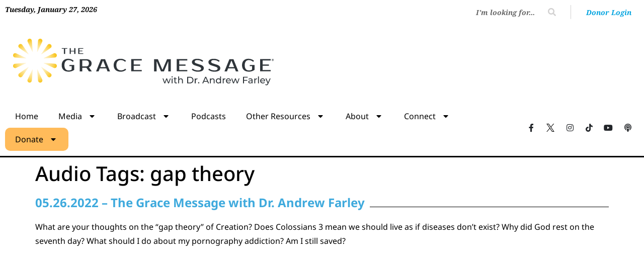

--- FILE ---
content_type: text/html; charset=UTF-8
request_url: https://andrewfarley.org/audio_tag/gap-theory/
body_size: 21143
content:
<!doctype html>
<html dir="ltr" lang="en-US" prefix="og: https://ogp.me/ns#">
<head>
	<meta charset="UTF-8">
	<meta name="viewport" content="width=device-width, initial-scale=1">
	<link rel="profile" href="https://gmpg.org/xfn/11">
	<title>gap theory - The Grace Message with Dr. Andrew Farley</title>
	<style>img:is([sizes="auto" i], [sizes^="auto," i]) { contain-intrinsic-size: 3000px 1500px }</style>
	
		<!-- All in One SEO Pro 4.9.3 - aioseo.com -->
	<meta name="robots" content="max-image-preview:large" />
	<link rel="canonical" href="https://andrewfarley.org/audio_tag/gap-theory/" />
	<meta name="generator" content="All in One SEO Pro (AIOSEO) 4.9.3" />
		<meta property="og:locale" content="en_US" />
		<meta property="og:site_name" content="The Grace Message with Dr. Andrew Farley -" />
		<meta property="og:type" content="article" />
		<meta property="og:title" content="gap theory - The Grace Message with Dr. Andrew Farley" />
		<meta property="og:url" content="https://andrewfarley.org/audio_tag/gap-theory/" />
		<meta property="og:image" content="https://andrewfarley.org/wp-content/uploads/2020/05/TGM-logo-rectangle.svg" />
		<meta property="og:image:secure_url" content="https://andrewfarley.org/wp-content/uploads/2020/05/TGM-logo-rectangle.svg" />
		<meta property="article:publisher" content="https://www.facebook.com/DrAndrewFarley" />
		<meta name="twitter:card" content="summary_large_image" />
		<meta name="twitter:site" content="@DrAndrewFarley" />
		<meta name="twitter:title" content="gap theory - The Grace Message with Dr. Andrew Farley" />
		<meta name="twitter:image" content="https://andrewfarley.org/wp-content/uploads/2020/05/TGM-logo-rectangle.svg" />
		<script type="application/ld+json" class="aioseo-schema">
			{"@context":"https:\/\/schema.org","@graph":[{"@type":"BreadcrumbList","@id":"https:\/\/andrewfarley.org\/audio_tag\/gap-theory\/#breadcrumblist","itemListElement":[{"@type":"ListItem","@id":"https:\/\/andrewfarley.org#listItem","position":1,"name":"Home","item":"https:\/\/andrewfarley.org","nextItem":{"@type":"ListItem","@id":"https:\/\/andrewfarley.org\/audio_tag\/gap-theory\/#listItem","name":"gap theory"}},{"@type":"ListItem","@id":"https:\/\/andrewfarley.org\/audio_tag\/gap-theory\/#listItem","position":2,"name":"gap theory","previousItem":{"@type":"ListItem","@id":"https:\/\/andrewfarley.org#listItem","name":"Home"}}]},{"@type":"CollectionPage","@id":"https:\/\/andrewfarley.org\/audio_tag\/gap-theory\/#collectionpage","url":"https:\/\/andrewfarley.org\/audio_tag\/gap-theory\/","name":"gap theory - The Grace Message with Dr. Andrew Farley","inLanguage":"en-US","isPartOf":{"@id":"https:\/\/andrewfarley.org\/#website"},"breadcrumb":{"@id":"https:\/\/andrewfarley.org\/audio_tag\/gap-theory\/#breadcrumblist"}},{"@type":"Organization","@id":"https:\/\/andrewfarley.org\/#organization","name":"The Grace Message with Dr. Andrew Farley","url":"https:\/\/andrewfarley.org\/","telephone":"+18006589807","logo":{"@type":"ImageObject","url":"https:\/\/andrewfarledev.wpenginepowered.com\/wp-content\/uploads\/2022\/12\/sunburst.png","@id":"https:\/\/andrewfarley.org\/audio_tag\/gap-theory\/#organizationLogo"},"image":{"@id":"https:\/\/andrewfarley.org\/audio_tag\/gap-theory\/#organizationLogo"},"sameAs":["https:\/\/www.facebook.com\/DrAndrewFarley","https:\/\/twitter.com\/DrAndrewFarley","https:\/\/www.instagram.com\/drandrewfarley\/","https:\/\/www.youtube.com\/TheGraceMessagewithDrAndrewFarley"]},{"@type":"WebSite","@id":"https:\/\/andrewfarley.org\/#website","url":"https:\/\/andrewfarley.org\/","name":"The Grace Message with Dr. Andrew Farley","inLanguage":"en-US","publisher":{"@id":"https:\/\/andrewfarley.org\/#organization"}}]}
		</script>
		<!-- All in One SEO Pro -->


<!-- Google Tag Manager for WordPress by gtm4wp.com -->
<script data-cfasync="false" data-pagespeed-no-defer>
	var gtm4wp_datalayer_name = "dataLayer";
	var dataLayer = dataLayer || [];
</script>
<!-- End Google Tag Manager for WordPress by gtm4wp.com --><link rel='dns-prefetch' href='//challenges.cloudflare.com' />
<link rel='dns-prefetch' href='//widgets.listenlive.co' />
<link rel="alternate" type="application/rss+xml" title="The Grace Message with Dr. Andrew Farley &raquo; Feed" href="https://andrewfarley.org/feed/" />
<link rel="alternate" type="application/rss+xml" title="The Grace Message with Dr. Andrew Farley &raquo; Comments Feed" href="https://andrewfarley.org/comments/feed/" />
<link rel="alternate" type="application/rss+xml" title="The Grace Message with Dr. Andrew Farley &raquo; gap theory Audio Tags Feed" href="https://andrewfarley.org/audio_tag/gap-theory/feed/" />
<style type="text/css">.brave_popup{display:none}</style><script data-no-optimize="1"> var brave_popup_data = {}; var bravepop_emailValidation=false; var brave_popup_videos = {};  var brave_popup_formData = {};var brave_popup_adminUser = false; var brave_popup_pageInfo = {"type":"tax","pageID":1521,"singleType":"audio_tag"};  var bravepop_emailSuggestions={};</script><script>
window._wpemojiSettings = {"baseUrl":"https:\/\/s.w.org\/images\/core\/emoji\/16.0.1\/72x72\/","ext":".png","svgUrl":"https:\/\/s.w.org\/images\/core\/emoji\/16.0.1\/svg\/","svgExt":".svg","source":{"concatemoji":"https:\/\/andrewfarley.org\/wp-includes\/js\/wp-emoji-release.min.js?ver=6.8.3"}};
/*! This file is auto-generated */
!function(s,n){var o,i,e;function c(e){try{var t={supportTests:e,timestamp:(new Date).valueOf()};sessionStorage.setItem(o,JSON.stringify(t))}catch(e){}}function p(e,t,n){e.clearRect(0,0,e.canvas.width,e.canvas.height),e.fillText(t,0,0);var t=new Uint32Array(e.getImageData(0,0,e.canvas.width,e.canvas.height).data),a=(e.clearRect(0,0,e.canvas.width,e.canvas.height),e.fillText(n,0,0),new Uint32Array(e.getImageData(0,0,e.canvas.width,e.canvas.height).data));return t.every(function(e,t){return e===a[t]})}function u(e,t){e.clearRect(0,0,e.canvas.width,e.canvas.height),e.fillText(t,0,0);for(var n=e.getImageData(16,16,1,1),a=0;a<n.data.length;a++)if(0!==n.data[a])return!1;return!0}function f(e,t,n,a){switch(t){case"flag":return n(e,"\ud83c\udff3\ufe0f\u200d\u26a7\ufe0f","\ud83c\udff3\ufe0f\u200b\u26a7\ufe0f")?!1:!n(e,"\ud83c\udde8\ud83c\uddf6","\ud83c\udde8\u200b\ud83c\uddf6")&&!n(e,"\ud83c\udff4\udb40\udc67\udb40\udc62\udb40\udc65\udb40\udc6e\udb40\udc67\udb40\udc7f","\ud83c\udff4\u200b\udb40\udc67\u200b\udb40\udc62\u200b\udb40\udc65\u200b\udb40\udc6e\u200b\udb40\udc67\u200b\udb40\udc7f");case"emoji":return!a(e,"\ud83e\udedf")}return!1}function g(e,t,n,a){var r="undefined"!=typeof WorkerGlobalScope&&self instanceof WorkerGlobalScope?new OffscreenCanvas(300,150):s.createElement("canvas"),o=r.getContext("2d",{willReadFrequently:!0}),i=(o.textBaseline="top",o.font="600 32px Arial",{});return e.forEach(function(e){i[e]=t(o,e,n,a)}),i}function t(e){var t=s.createElement("script");t.src=e,t.defer=!0,s.head.appendChild(t)}"undefined"!=typeof Promise&&(o="wpEmojiSettingsSupports",i=["flag","emoji"],n.supports={everything:!0,everythingExceptFlag:!0},e=new Promise(function(e){s.addEventListener("DOMContentLoaded",e,{once:!0})}),new Promise(function(t){var n=function(){try{var e=JSON.parse(sessionStorage.getItem(o));if("object"==typeof e&&"number"==typeof e.timestamp&&(new Date).valueOf()<e.timestamp+604800&&"object"==typeof e.supportTests)return e.supportTests}catch(e){}return null}();if(!n){if("undefined"!=typeof Worker&&"undefined"!=typeof OffscreenCanvas&&"undefined"!=typeof URL&&URL.createObjectURL&&"undefined"!=typeof Blob)try{var e="postMessage("+g.toString()+"("+[JSON.stringify(i),f.toString(),p.toString(),u.toString()].join(",")+"));",a=new Blob([e],{type:"text/javascript"}),r=new Worker(URL.createObjectURL(a),{name:"wpTestEmojiSupports"});return void(r.onmessage=function(e){c(n=e.data),r.terminate(),t(n)})}catch(e){}c(n=g(i,f,p,u))}t(n)}).then(function(e){for(var t in e)n.supports[t]=e[t],n.supports.everything=n.supports.everything&&n.supports[t],"flag"!==t&&(n.supports.everythingExceptFlag=n.supports.everythingExceptFlag&&n.supports[t]);n.supports.everythingExceptFlag=n.supports.everythingExceptFlag&&!n.supports.flag,n.DOMReady=!1,n.readyCallback=function(){n.DOMReady=!0}}).then(function(){return e}).then(function(){var e;n.supports.everything||(n.readyCallback(),(e=n.source||{}).concatemoji?t(e.concatemoji):e.wpemoji&&e.twemoji&&(t(e.twemoji),t(e.wpemoji)))}))}((window,document),window._wpemojiSettings);
</script>
<link rel='stylesheet' id='cnss_font_awesome_css-css' href='https://andrewfarley.org/wp-content/plugins/easy-social-icons/css/font-awesome/css/all.min.css?ver=7.0.0' media='all' />
<link rel='stylesheet' id='cnss_font_awesome_v4_shims-css' href='https://andrewfarley.org/wp-content/plugins/easy-social-icons/css/font-awesome/css/v4-shims.min.css?ver=7.0.0' media='all' />
<link rel='stylesheet' id='cnss_css-css' href='https://andrewfarley.org/wp-content/plugins/easy-social-icons/css/cnss.css?ver=1.0' media='all' />
<link rel='stylesheet' id='cnss_share_css-css' href='https://andrewfarley.org/wp-content/plugins/easy-social-icons/css/share.css?ver=1.0' media='all' />
<link rel='stylesheet' id='sby_styles-css' href='https://andrewfarley.org/wp-content/plugins/youtube-feed-pro/css/sb-youtube.min.css?ver=2.5.2' media='all' />
<link rel='stylesheet' id='embedpress-css-css' href='https://andrewfarley.org/wp-content/plugins/embedpress/assets/css/embedpress.css?ver=1767766608' media='all' />
<link rel='stylesheet' id='embedpress-blocks-style-css' href='https://andrewfarley.org/wp-content/plugins/embedpress/assets/css/blocks.build.css?ver=1767766608' media='all' />
<link rel='stylesheet' id='embedpress-lazy-load-css-css' href='https://andrewfarley.org/wp-content/plugins/embedpress/assets/css/lazy-load.css?ver=1767766608' media='all' />
<style id='wp-emoji-styles-inline-css'>

	img.wp-smiley, img.emoji {
		display: inline !important;
		border: none !important;
		box-shadow: none !important;
		height: 1em !important;
		width: 1em !important;
		margin: 0 0.07em !important;
		vertical-align: -0.1em !important;
		background: none !important;
		padding: 0 !important;
	}
</style>
<link rel='stylesheet' id='wp-block-library-css' href='https://andrewfarley.org/wp-includes/css/dist/block-library/style.min.css?ver=6.8.3' media='all' />
<link rel='stylesheet' id='aioseo/css/src/vue/standalone/blocks/table-of-contents/global.scss-css' href='https://andrewfarley.org/wp-content/plugins/all-in-one-seo-pack-pro/dist/Pro/assets/css/table-of-contents/global.e90f6d47.css?ver=4.9.3' media='all' />
<link rel='stylesheet' id='aioseo/css/src/vue/standalone/blocks/pro/recipe/global.scss-css' href='https://andrewfarley.org/wp-content/plugins/all-in-one-seo-pack-pro/dist/Pro/assets/css/recipe/global.67a3275f.css?ver=4.9.3' media='all' />
<link rel='stylesheet' id='aioseo/css/src/vue/standalone/blocks/pro/product/global.scss-css' href='https://andrewfarley.org/wp-content/plugins/all-in-one-seo-pack-pro/dist/Pro/assets/css/product/global.61066cfb.css?ver=4.9.3' media='all' />
<style id='global-styles-inline-css'>
:root{--wp--preset--aspect-ratio--square: 1;--wp--preset--aspect-ratio--4-3: 4/3;--wp--preset--aspect-ratio--3-4: 3/4;--wp--preset--aspect-ratio--3-2: 3/2;--wp--preset--aspect-ratio--2-3: 2/3;--wp--preset--aspect-ratio--16-9: 16/9;--wp--preset--aspect-ratio--9-16: 9/16;--wp--preset--color--black: #000000;--wp--preset--color--cyan-bluish-gray: #abb8c3;--wp--preset--color--white: #ffffff;--wp--preset--color--pale-pink: #f78da7;--wp--preset--color--vivid-red: #cf2e2e;--wp--preset--color--luminous-vivid-orange: #ff6900;--wp--preset--color--luminous-vivid-amber: #fcb900;--wp--preset--color--light-green-cyan: #7bdcb5;--wp--preset--color--vivid-green-cyan: #00d084;--wp--preset--color--pale-cyan-blue: #8ed1fc;--wp--preset--color--vivid-cyan-blue: #0693e3;--wp--preset--color--vivid-purple: #9b51e0;--wp--preset--gradient--vivid-cyan-blue-to-vivid-purple: linear-gradient(135deg,rgba(6,147,227,1) 0%,rgb(155,81,224) 100%);--wp--preset--gradient--light-green-cyan-to-vivid-green-cyan: linear-gradient(135deg,rgb(122,220,180) 0%,rgb(0,208,130) 100%);--wp--preset--gradient--luminous-vivid-amber-to-luminous-vivid-orange: linear-gradient(135deg,rgba(252,185,0,1) 0%,rgba(255,105,0,1) 100%);--wp--preset--gradient--luminous-vivid-orange-to-vivid-red: linear-gradient(135deg,rgba(255,105,0,1) 0%,rgb(207,46,46) 100%);--wp--preset--gradient--very-light-gray-to-cyan-bluish-gray: linear-gradient(135deg,rgb(238,238,238) 0%,rgb(169,184,195) 100%);--wp--preset--gradient--cool-to-warm-spectrum: linear-gradient(135deg,rgb(74,234,220) 0%,rgb(151,120,209) 20%,rgb(207,42,186) 40%,rgb(238,44,130) 60%,rgb(251,105,98) 80%,rgb(254,248,76) 100%);--wp--preset--gradient--blush-light-purple: linear-gradient(135deg,rgb(255,206,236) 0%,rgb(152,150,240) 100%);--wp--preset--gradient--blush-bordeaux: linear-gradient(135deg,rgb(254,205,165) 0%,rgb(254,45,45) 50%,rgb(107,0,62) 100%);--wp--preset--gradient--luminous-dusk: linear-gradient(135deg,rgb(255,203,112) 0%,rgb(199,81,192) 50%,rgb(65,88,208) 100%);--wp--preset--gradient--pale-ocean: linear-gradient(135deg,rgb(255,245,203) 0%,rgb(182,227,212) 50%,rgb(51,167,181) 100%);--wp--preset--gradient--electric-grass: linear-gradient(135deg,rgb(202,248,128) 0%,rgb(113,206,126) 100%);--wp--preset--gradient--midnight: linear-gradient(135deg,rgb(2,3,129) 0%,rgb(40,116,252) 100%);--wp--preset--font-size--small: 13px;--wp--preset--font-size--medium: 20px;--wp--preset--font-size--large: 36px;--wp--preset--font-size--x-large: 42px;--wp--preset--spacing--20: 0.44rem;--wp--preset--spacing--30: 0.67rem;--wp--preset--spacing--40: 1rem;--wp--preset--spacing--50: 1.5rem;--wp--preset--spacing--60: 2.25rem;--wp--preset--spacing--70: 3.38rem;--wp--preset--spacing--80: 5.06rem;--wp--preset--shadow--natural: 6px 6px 9px rgba(0, 0, 0, 0.2);--wp--preset--shadow--deep: 12px 12px 50px rgba(0, 0, 0, 0.4);--wp--preset--shadow--sharp: 6px 6px 0px rgba(0, 0, 0, 0.2);--wp--preset--shadow--outlined: 6px 6px 0px -3px rgba(255, 255, 255, 1), 6px 6px rgba(0, 0, 0, 1);--wp--preset--shadow--crisp: 6px 6px 0px rgba(0, 0, 0, 1);}:root { --wp--style--global--content-size: 800px;--wp--style--global--wide-size: 1200px; }:where(body) { margin: 0; }.wp-site-blocks > .alignleft { float: left; margin-right: 2em; }.wp-site-blocks > .alignright { float: right; margin-left: 2em; }.wp-site-blocks > .aligncenter { justify-content: center; margin-left: auto; margin-right: auto; }:where(.wp-site-blocks) > * { margin-block-start: 24px; margin-block-end: 0; }:where(.wp-site-blocks) > :first-child { margin-block-start: 0; }:where(.wp-site-blocks) > :last-child { margin-block-end: 0; }:root { --wp--style--block-gap: 24px; }:root :where(.is-layout-flow) > :first-child{margin-block-start: 0;}:root :where(.is-layout-flow) > :last-child{margin-block-end: 0;}:root :where(.is-layout-flow) > *{margin-block-start: 24px;margin-block-end: 0;}:root :where(.is-layout-constrained) > :first-child{margin-block-start: 0;}:root :where(.is-layout-constrained) > :last-child{margin-block-end: 0;}:root :where(.is-layout-constrained) > *{margin-block-start: 24px;margin-block-end: 0;}:root :where(.is-layout-flex){gap: 24px;}:root :where(.is-layout-grid){gap: 24px;}.is-layout-flow > .alignleft{float: left;margin-inline-start: 0;margin-inline-end: 2em;}.is-layout-flow > .alignright{float: right;margin-inline-start: 2em;margin-inline-end: 0;}.is-layout-flow > .aligncenter{margin-left: auto !important;margin-right: auto !important;}.is-layout-constrained > .alignleft{float: left;margin-inline-start: 0;margin-inline-end: 2em;}.is-layout-constrained > .alignright{float: right;margin-inline-start: 2em;margin-inline-end: 0;}.is-layout-constrained > .aligncenter{margin-left: auto !important;margin-right: auto !important;}.is-layout-constrained > :where(:not(.alignleft):not(.alignright):not(.alignfull)){max-width: var(--wp--style--global--content-size);margin-left: auto !important;margin-right: auto !important;}.is-layout-constrained > .alignwide{max-width: var(--wp--style--global--wide-size);}body .is-layout-flex{display: flex;}.is-layout-flex{flex-wrap: wrap;align-items: center;}.is-layout-flex > :is(*, div){margin: 0;}body .is-layout-grid{display: grid;}.is-layout-grid > :is(*, div){margin: 0;}body{padding-top: 0px;padding-right: 0px;padding-bottom: 0px;padding-left: 0px;}a:where(:not(.wp-element-button)){text-decoration: underline;}:root :where(.wp-element-button, .wp-block-button__link){background-color: #32373c;border-width: 0;color: #fff;font-family: inherit;font-size: inherit;line-height: inherit;padding: calc(0.667em + 2px) calc(1.333em + 2px);text-decoration: none;}.has-black-color{color: var(--wp--preset--color--black) !important;}.has-cyan-bluish-gray-color{color: var(--wp--preset--color--cyan-bluish-gray) !important;}.has-white-color{color: var(--wp--preset--color--white) !important;}.has-pale-pink-color{color: var(--wp--preset--color--pale-pink) !important;}.has-vivid-red-color{color: var(--wp--preset--color--vivid-red) !important;}.has-luminous-vivid-orange-color{color: var(--wp--preset--color--luminous-vivid-orange) !important;}.has-luminous-vivid-amber-color{color: var(--wp--preset--color--luminous-vivid-amber) !important;}.has-light-green-cyan-color{color: var(--wp--preset--color--light-green-cyan) !important;}.has-vivid-green-cyan-color{color: var(--wp--preset--color--vivid-green-cyan) !important;}.has-pale-cyan-blue-color{color: var(--wp--preset--color--pale-cyan-blue) !important;}.has-vivid-cyan-blue-color{color: var(--wp--preset--color--vivid-cyan-blue) !important;}.has-vivid-purple-color{color: var(--wp--preset--color--vivid-purple) !important;}.has-black-background-color{background-color: var(--wp--preset--color--black) !important;}.has-cyan-bluish-gray-background-color{background-color: var(--wp--preset--color--cyan-bluish-gray) !important;}.has-white-background-color{background-color: var(--wp--preset--color--white) !important;}.has-pale-pink-background-color{background-color: var(--wp--preset--color--pale-pink) !important;}.has-vivid-red-background-color{background-color: var(--wp--preset--color--vivid-red) !important;}.has-luminous-vivid-orange-background-color{background-color: var(--wp--preset--color--luminous-vivid-orange) !important;}.has-luminous-vivid-amber-background-color{background-color: var(--wp--preset--color--luminous-vivid-amber) !important;}.has-light-green-cyan-background-color{background-color: var(--wp--preset--color--light-green-cyan) !important;}.has-vivid-green-cyan-background-color{background-color: var(--wp--preset--color--vivid-green-cyan) !important;}.has-pale-cyan-blue-background-color{background-color: var(--wp--preset--color--pale-cyan-blue) !important;}.has-vivid-cyan-blue-background-color{background-color: var(--wp--preset--color--vivid-cyan-blue) !important;}.has-vivid-purple-background-color{background-color: var(--wp--preset--color--vivid-purple) !important;}.has-black-border-color{border-color: var(--wp--preset--color--black) !important;}.has-cyan-bluish-gray-border-color{border-color: var(--wp--preset--color--cyan-bluish-gray) !important;}.has-white-border-color{border-color: var(--wp--preset--color--white) !important;}.has-pale-pink-border-color{border-color: var(--wp--preset--color--pale-pink) !important;}.has-vivid-red-border-color{border-color: var(--wp--preset--color--vivid-red) !important;}.has-luminous-vivid-orange-border-color{border-color: var(--wp--preset--color--luminous-vivid-orange) !important;}.has-luminous-vivid-amber-border-color{border-color: var(--wp--preset--color--luminous-vivid-amber) !important;}.has-light-green-cyan-border-color{border-color: var(--wp--preset--color--light-green-cyan) !important;}.has-vivid-green-cyan-border-color{border-color: var(--wp--preset--color--vivid-green-cyan) !important;}.has-pale-cyan-blue-border-color{border-color: var(--wp--preset--color--pale-cyan-blue) !important;}.has-vivid-cyan-blue-border-color{border-color: var(--wp--preset--color--vivid-cyan-blue) !important;}.has-vivid-purple-border-color{border-color: var(--wp--preset--color--vivid-purple) !important;}.has-vivid-cyan-blue-to-vivid-purple-gradient-background{background: var(--wp--preset--gradient--vivid-cyan-blue-to-vivid-purple) !important;}.has-light-green-cyan-to-vivid-green-cyan-gradient-background{background: var(--wp--preset--gradient--light-green-cyan-to-vivid-green-cyan) !important;}.has-luminous-vivid-amber-to-luminous-vivid-orange-gradient-background{background: var(--wp--preset--gradient--luminous-vivid-amber-to-luminous-vivid-orange) !important;}.has-luminous-vivid-orange-to-vivid-red-gradient-background{background: var(--wp--preset--gradient--luminous-vivid-orange-to-vivid-red) !important;}.has-very-light-gray-to-cyan-bluish-gray-gradient-background{background: var(--wp--preset--gradient--very-light-gray-to-cyan-bluish-gray) !important;}.has-cool-to-warm-spectrum-gradient-background{background: var(--wp--preset--gradient--cool-to-warm-spectrum) !important;}.has-blush-light-purple-gradient-background{background: var(--wp--preset--gradient--blush-light-purple) !important;}.has-blush-bordeaux-gradient-background{background: var(--wp--preset--gradient--blush-bordeaux) !important;}.has-luminous-dusk-gradient-background{background: var(--wp--preset--gradient--luminous-dusk) !important;}.has-pale-ocean-gradient-background{background: var(--wp--preset--gradient--pale-ocean) !important;}.has-electric-grass-gradient-background{background: var(--wp--preset--gradient--electric-grass) !important;}.has-midnight-gradient-background{background: var(--wp--preset--gradient--midnight) !important;}.has-small-font-size{font-size: var(--wp--preset--font-size--small) !important;}.has-medium-font-size{font-size: var(--wp--preset--font-size--medium) !important;}.has-large-font-size{font-size: var(--wp--preset--font-size--large) !important;}.has-x-large-font-size{font-size: var(--wp--preset--font-size--x-large) !important;}
:root :where(.wp-block-pullquote){font-size: 1.5em;line-height: 1.6;}
</style>
<link rel='stylesheet' id='contact-form-7-css' href='https://andrewfarley.org/wp-content/plugins/contact-form-7/includes/css/styles.css?ver=6.1.4' media='all' />
<link rel='stylesheet' id='mc4wp-form-styles-builder-css' href='//andrewfarley.org/wp-content/uploads/mc4wp-stylesheets/bundle.css?ver=1768609026' media='all' />
<link rel='stylesheet' id='hello-elementor-theme-style-css' href='https://andrewfarley.org/wp-content/themes/hello-elementor/assets/css/theme.css?ver=3.4.6' media='all' />
<link rel='stylesheet' id='hello-elementor-child-style-css' href='https://andrewfarley.org/wp-content/themes/hello-theme-child-master/style.css?ver=1.0.3' media='all' />
<link rel='stylesheet' id='style-css' href='https://andrewfarley.org/wp-content/themes/hello-theme-child-master/css/style.css?ver=1.0.3' media='all' />
<link rel='stylesheet' id='hello-elementor-css' href='https://andrewfarley.org/wp-content/themes/hello-elementor/assets/css/reset.css?ver=3.4.6' media='all' />
<link rel='stylesheet' id='hello-elementor-header-footer-css' href='https://andrewfarley.org/wp-content/themes/hello-elementor/assets/css/header-footer.css?ver=3.4.6' media='all' />
<link rel='stylesheet' id='elementor-frontend-css' href='https://andrewfarley.org/wp-content/plugins/elementor/assets/css/frontend.min.css?ver=3.34.3' media='all' />
<style id='elementor-frontend-inline-css'>
@-webkit-keyframes ha_fadeIn{0%{opacity:0}to{opacity:1}}@keyframes ha_fadeIn{0%{opacity:0}to{opacity:1}}@-webkit-keyframes ha_zoomIn{0%{opacity:0;-webkit-transform:scale3d(.3,.3,.3);transform:scale3d(.3,.3,.3)}50%{opacity:1}}@keyframes ha_zoomIn{0%{opacity:0;-webkit-transform:scale3d(.3,.3,.3);transform:scale3d(.3,.3,.3)}50%{opacity:1}}@-webkit-keyframes ha_rollIn{0%{opacity:0;-webkit-transform:translate3d(-100%,0,0) rotate3d(0,0,1,-120deg);transform:translate3d(-100%,0,0) rotate3d(0,0,1,-120deg)}to{opacity:1}}@keyframes ha_rollIn{0%{opacity:0;-webkit-transform:translate3d(-100%,0,0) rotate3d(0,0,1,-120deg);transform:translate3d(-100%,0,0) rotate3d(0,0,1,-120deg)}to{opacity:1}}@-webkit-keyframes ha_bounce{0%,20%,53%,to{-webkit-animation-timing-function:cubic-bezier(.215,.61,.355,1);animation-timing-function:cubic-bezier(.215,.61,.355,1)}40%,43%{-webkit-transform:translate3d(0,-30px,0) scaleY(1.1);transform:translate3d(0,-30px,0) scaleY(1.1);-webkit-animation-timing-function:cubic-bezier(.755,.05,.855,.06);animation-timing-function:cubic-bezier(.755,.05,.855,.06)}70%{-webkit-transform:translate3d(0,-15px,0) scaleY(1.05);transform:translate3d(0,-15px,0) scaleY(1.05);-webkit-animation-timing-function:cubic-bezier(.755,.05,.855,.06);animation-timing-function:cubic-bezier(.755,.05,.855,.06)}80%{-webkit-transition-timing-function:cubic-bezier(.215,.61,.355,1);transition-timing-function:cubic-bezier(.215,.61,.355,1);-webkit-transform:translate3d(0,0,0) scaleY(.95);transform:translate3d(0,0,0) scaleY(.95)}90%{-webkit-transform:translate3d(0,-4px,0) scaleY(1.02);transform:translate3d(0,-4px,0) scaleY(1.02)}}@keyframes ha_bounce{0%,20%,53%,to{-webkit-animation-timing-function:cubic-bezier(.215,.61,.355,1);animation-timing-function:cubic-bezier(.215,.61,.355,1)}40%,43%{-webkit-transform:translate3d(0,-30px,0) scaleY(1.1);transform:translate3d(0,-30px,0) scaleY(1.1);-webkit-animation-timing-function:cubic-bezier(.755,.05,.855,.06);animation-timing-function:cubic-bezier(.755,.05,.855,.06)}70%{-webkit-transform:translate3d(0,-15px,0) scaleY(1.05);transform:translate3d(0,-15px,0) scaleY(1.05);-webkit-animation-timing-function:cubic-bezier(.755,.05,.855,.06);animation-timing-function:cubic-bezier(.755,.05,.855,.06)}80%{-webkit-transition-timing-function:cubic-bezier(.215,.61,.355,1);transition-timing-function:cubic-bezier(.215,.61,.355,1);-webkit-transform:translate3d(0,0,0) scaleY(.95);transform:translate3d(0,0,0) scaleY(.95)}90%{-webkit-transform:translate3d(0,-4px,0) scaleY(1.02);transform:translate3d(0,-4px,0) scaleY(1.02)}}@-webkit-keyframes ha_bounceIn{0%,20%,40%,60%,80%,to{-webkit-animation-timing-function:cubic-bezier(.215,.61,.355,1);animation-timing-function:cubic-bezier(.215,.61,.355,1)}0%{opacity:0;-webkit-transform:scale3d(.3,.3,.3);transform:scale3d(.3,.3,.3)}20%{-webkit-transform:scale3d(1.1,1.1,1.1);transform:scale3d(1.1,1.1,1.1)}40%{-webkit-transform:scale3d(.9,.9,.9);transform:scale3d(.9,.9,.9)}60%{opacity:1;-webkit-transform:scale3d(1.03,1.03,1.03);transform:scale3d(1.03,1.03,1.03)}80%{-webkit-transform:scale3d(.97,.97,.97);transform:scale3d(.97,.97,.97)}to{opacity:1}}@keyframes ha_bounceIn{0%,20%,40%,60%,80%,to{-webkit-animation-timing-function:cubic-bezier(.215,.61,.355,1);animation-timing-function:cubic-bezier(.215,.61,.355,1)}0%{opacity:0;-webkit-transform:scale3d(.3,.3,.3);transform:scale3d(.3,.3,.3)}20%{-webkit-transform:scale3d(1.1,1.1,1.1);transform:scale3d(1.1,1.1,1.1)}40%{-webkit-transform:scale3d(.9,.9,.9);transform:scale3d(.9,.9,.9)}60%{opacity:1;-webkit-transform:scale3d(1.03,1.03,1.03);transform:scale3d(1.03,1.03,1.03)}80%{-webkit-transform:scale3d(.97,.97,.97);transform:scale3d(.97,.97,.97)}to{opacity:1}}@-webkit-keyframes ha_flipInX{0%{opacity:0;-webkit-transform:perspective(400px) rotate3d(1,0,0,90deg);transform:perspective(400px) rotate3d(1,0,0,90deg);-webkit-animation-timing-function:ease-in;animation-timing-function:ease-in}40%{-webkit-transform:perspective(400px) rotate3d(1,0,0,-20deg);transform:perspective(400px) rotate3d(1,0,0,-20deg);-webkit-animation-timing-function:ease-in;animation-timing-function:ease-in}60%{opacity:1;-webkit-transform:perspective(400px) rotate3d(1,0,0,10deg);transform:perspective(400px) rotate3d(1,0,0,10deg)}80%{-webkit-transform:perspective(400px) rotate3d(1,0,0,-5deg);transform:perspective(400px) rotate3d(1,0,0,-5deg)}}@keyframes ha_flipInX{0%{opacity:0;-webkit-transform:perspective(400px) rotate3d(1,0,0,90deg);transform:perspective(400px) rotate3d(1,0,0,90deg);-webkit-animation-timing-function:ease-in;animation-timing-function:ease-in}40%{-webkit-transform:perspective(400px) rotate3d(1,0,0,-20deg);transform:perspective(400px) rotate3d(1,0,0,-20deg);-webkit-animation-timing-function:ease-in;animation-timing-function:ease-in}60%{opacity:1;-webkit-transform:perspective(400px) rotate3d(1,0,0,10deg);transform:perspective(400px) rotate3d(1,0,0,10deg)}80%{-webkit-transform:perspective(400px) rotate3d(1,0,0,-5deg);transform:perspective(400px) rotate3d(1,0,0,-5deg)}}@-webkit-keyframes ha_flipInY{0%{opacity:0;-webkit-transform:perspective(400px) rotate3d(0,1,0,90deg);transform:perspective(400px) rotate3d(0,1,0,90deg);-webkit-animation-timing-function:ease-in;animation-timing-function:ease-in}40%{-webkit-transform:perspective(400px) rotate3d(0,1,0,-20deg);transform:perspective(400px) rotate3d(0,1,0,-20deg);-webkit-animation-timing-function:ease-in;animation-timing-function:ease-in}60%{opacity:1;-webkit-transform:perspective(400px) rotate3d(0,1,0,10deg);transform:perspective(400px) rotate3d(0,1,0,10deg)}80%{-webkit-transform:perspective(400px) rotate3d(0,1,0,-5deg);transform:perspective(400px) rotate3d(0,1,0,-5deg)}}@keyframes ha_flipInY{0%{opacity:0;-webkit-transform:perspective(400px) rotate3d(0,1,0,90deg);transform:perspective(400px) rotate3d(0,1,0,90deg);-webkit-animation-timing-function:ease-in;animation-timing-function:ease-in}40%{-webkit-transform:perspective(400px) rotate3d(0,1,0,-20deg);transform:perspective(400px) rotate3d(0,1,0,-20deg);-webkit-animation-timing-function:ease-in;animation-timing-function:ease-in}60%{opacity:1;-webkit-transform:perspective(400px) rotate3d(0,1,0,10deg);transform:perspective(400px) rotate3d(0,1,0,10deg)}80%{-webkit-transform:perspective(400px) rotate3d(0,1,0,-5deg);transform:perspective(400px) rotate3d(0,1,0,-5deg)}}@-webkit-keyframes ha_swing{20%{-webkit-transform:rotate3d(0,0,1,15deg);transform:rotate3d(0,0,1,15deg)}40%{-webkit-transform:rotate3d(0,0,1,-10deg);transform:rotate3d(0,0,1,-10deg)}60%{-webkit-transform:rotate3d(0,0,1,5deg);transform:rotate3d(0,0,1,5deg)}80%{-webkit-transform:rotate3d(0,0,1,-5deg);transform:rotate3d(0,0,1,-5deg)}}@keyframes ha_swing{20%{-webkit-transform:rotate3d(0,0,1,15deg);transform:rotate3d(0,0,1,15deg)}40%{-webkit-transform:rotate3d(0,0,1,-10deg);transform:rotate3d(0,0,1,-10deg)}60%{-webkit-transform:rotate3d(0,0,1,5deg);transform:rotate3d(0,0,1,5deg)}80%{-webkit-transform:rotate3d(0,0,1,-5deg);transform:rotate3d(0,0,1,-5deg)}}@-webkit-keyframes ha_slideInDown{0%{visibility:visible;-webkit-transform:translate3d(0,-100%,0);transform:translate3d(0,-100%,0)}}@keyframes ha_slideInDown{0%{visibility:visible;-webkit-transform:translate3d(0,-100%,0);transform:translate3d(0,-100%,0)}}@-webkit-keyframes ha_slideInUp{0%{visibility:visible;-webkit-transform:translate3d(0,100%,0);transform:translate3d(0,100%,0)}}@keyframes ha_slideInUp{0%{visibility:visible;-webkit-transform:translate3d(0,100%,0);transform:translate3d(0,100%,0)}}@-webkit-keyframes ha_slideInLeft{0%{visibility:visible;-webkit-transform:translate3d(-100%,0,0);transform:translate3d(-100%,0,0)}}@keyframes ha_slideInLeft{0%{visibility:visible;-webkit-transform:translate3d(-100%,0,0);transform:translate3d(-100%,0,0)}}@-webkit-keyframes ha_slideInRight{0%{visibility:visible;-webkit-transform:translate3d(100%,0,0);transform:translate3d(100%,0,0)}}@keyframes ha_slideInRight{0%{visibility:visible;-webkit-transform:translate3d(100%,0,0);transform:translate3d(100%,0,0)}}.ha_fadeIn{-webkit-animation-name:ha_fadeIn;animation-name:ha_fadeIn}.ha_zoomIn{-webkit-animation-name:ha_zoomIn;animation-name:ha_zoomIn}.ha_rollIn{-webkit-animation-name:ha_rollIn;animation-name:ha_rollIn}.ha_bounce{-webkit-transform-origin:center bottom;-ms-transform-origin:center bottom;transform-origin:center bottom;-webkit-animation-name:ha_bounce;animation-name:ha_bounce}.ha_bounceIn{-webkit-animation-name:ha_bounceIn;animation-name:ha_bounceIn;-webkit-animation-duration:.75s;-webkit-animation-duration:calc(var(--animate-duration)*.75);animation-duration:.75s;animation-duration:calc(var(--animate-duration)*.75)}.ha_flipInX,.ha_flipInY{-webkit-animation-name:ha_flipInX;animation-name:ha_flipInX;-webkit-backface-visibility:visible!important;backface-visibility:visible!important}.ha_flipInY{-webkit-animation-name:ha_flipInY;animation-name:ha_flipInY}.ha_swing{-webkit-transform-origin:top center;-ms-transform-origin:top center;transform-origin:top center;-webkit-animation-name:ha_swing;animation-name:ha_swing}.ha_slideInDown{-webkit-animation-name:ha_slideInDown;animation-name:ha_slideInDown}.ha_slideInUp{-webkit-animation-name:ha_slideInUp;animation-name:ha_slideInUp}.ha_slideInLeft{-webkit-animation-name:ha_slideInLeft;animation-name:ha_slideInLeft}.ha_slideInRight{-webkit-animation-name:ha_slideInRight;animation-name:ha_slideInRight}.ha-css-transform-yes{-webkit-transition-duration:var(--ha-tfx-transition-duration, .2s);transition-duration:var(--ha-tfx-transition-duration, .2s);-webkit-transition-property:-webkit-transform;transition-property:transform;transition-property:transform,-webkit-transform;-webkit-transform:translate(var(--ha-tfx-translate-x, 0),var(--ha-tfx-translate-y, 0)) scale(var(--ha-tfx-scale-x, 1),var(--ha-tfx-scale-y, 1)) skew(var(--ha-tfx-skew-x, 0),var(--ha-tfx-skew-y, 0)) rotateX(var(--ha-tfx-rotate-x, 0)) rotateY(var(--ha-tfx-rotate-y, 0)) rotateZ(var(--ha-tfx-rotate-z, 0));transform:translate(var(--ha-tfx-translate-x, 0),var(--ha-tfx-translate-y, 0)) scale(var(--ha-tfx-scale-x, 1),var(--ha-tfx-scale-y, 1)) skew(var(--ha-tfx-skew-x, 0),var(--ha-tfx-skew-y, 0)) rotateX(var(--ha-tfx-rotate-x, 0)) rotateY(var(--ha-tfx-rotate-y, 0)) rotateZ(var(--ha-tfx-rotate-z, 0))}.ha-css-transform-yes:hover{-webkit-transform:translate(var(--ha-tfx-translate-x-hover, var(--ha-tfx-translate-x, 0)),var(--ha-tfx-translate-y-hover, var(--ha-tfx-translate-y, 0))) scale(var(--ha-tfx-scale-x-hover, var(--ha-tfx-scale-x, 1)),var(--ha-tfx-scale-y-hover, var(--ha-tfx-scale-y, 1))) skew(var(--ha-tfx-skew-x-hover, var(--ha-tfx-skew-x, 0)),var(--ha-tfx-skew-y-hover, var(--ha-tfx-skew-y, 0))) rotateX(var(--ha-tfx-rotate-x-hover, var(--ha-tfx-rotate-x, 0))) rotateY(var(--ha-tfx-rotate-y-hover, var(--ha-tfx-rotate-y, 0))) rotateZ(var(--ha-tfx-rotate-z-hover, var(--ha-tfx-rotate-z, 0)));transform:translate(var(--ha-tfx-translate-x-hover, var(--ha-tfx-translate-x, 0)),var(--ha-tfx-translate-y-hover, var(--ha-tfx-translate-y, 0))) scale(var(--ha-tfx-scale-x-hover, var(--ha-tfx-scale-x, 1)),var(--ha-tfx-scale-y-hover, var(--ha-tfx-scale-y, 1))) skew(var(--ha-tfx-skew-x-hover, var(--ha-tfx-skew-x, 0)),var(--ha-tfx-skew-y-hover, var(--ha-tfx-skew-y, 0))) rotateX(var(--ha-tfx-rotate-x-hover, var(--ha-tfx-rotate-x, 0))) rotateY(var(--ha-tfx-rotate-y-hover, var(--ha-tfx-rotate-y, 0))) rotateZ(var(--ha-tfx-rotate-z-hover, var(--ha-tfx-rotate-z, 0)))}.happy-addon>.elementor-widget-container{word-wrap:break-word;overflow-wrap:break-word}.happy-addon>.elementor-widget-container,.happy-addon>.elementor-widget-container *{-webkit-box-sizing:border-box;box-sizing:border-box}.happy-addon:not(:has(.elementor-widget-container)),.happy-addon:not(:has(.elementor-widget-container)) *{-webkit-box-sizing:border-box;box-sizing:border-box;word-wrap:break-word;overflow-wrap:break-word}.happy-addon p:empty{display:none}.happy-addon .elementor-inline-editing{min-height:auto!important}.happy-addon-pro img{max-width:100%;height:auto;-o-object-fit:cover;object-fit:cover}.ha-screen-reader-text{position:absolute;overflow:hidden;clip:rect(1px,1px,1px,1px);margin:-1px;padding:0;width:1px;height:1px;border:0;word-wrap:normal!important;-webkit-clip-path:inset(50%);clip-path:inset(50%)}.ha-has-bg-overlay>.elementor-widget-container{position:relative;z-index:1}.ha-has-bg-overlay>.elementor-widget-container:before{position:absolute;top:0;left:0;z-index:-1;width:100%;height:100%;content:""}.ha-has-bg-overlay:not(:has(.elementor-widget-container)){position:relative;z-index:1}.ha-has-bg-overlay:not(:has(.elementor-widget-container)):before{position:absolute;top:0;left:0;z-index:-1;width:100%;height:100%;content:""}.ha-popup--is-enabled .ha-js-popup,.ha-popup--is-enabled .ha-js-popup img{cursor:-webkit-zoom-in!important;cursor:zoom-in!important}.mfp-wrap .mfp-arrow,.mfp-wrap .mfp-close{background-color:transparent}.mfp-wrap .mfp-arrow:focus,.mfp-wrap .mfp-close:focus{outline-width:thin}.ha-advanced-tooltip-enable{position:relative;cursor:pointer;--ha-tooltip-arrow-color:black;--ha-tooltip-arrow-distance:0}.ha-advanced-tooltip-enable .ha-advanced-tooltip-content{position:absolute;z-index:999;display:none;padding:5px 0;width:120px;height:auto;border-radius:6px;background-color:#000;color:#fff;text-align:center;opacity:0}.ha-advanced-tooltip-enable .ha-advanced-tooltip-content::after{position:absolute;border-width:5px;border-style:solid;content:""}.ha-advanced-tooltip-enable .ha-advanced-tooltip-content.no-arrow::after{visibility:hidden}.ha-advanced-tooltip-enable .ha-advanced-tooltip-content.show{display:inline-block;opacity:1}.ha-advanced-tooltip-enable.ha-advanced-tooltip-top .ha-advanced-tooltip-content,body[data-elementor-device-mode=tablet] .ha-advanced-tooltip-enable.ha-advanced-tooltip-tablet-top .ha-advanced-tooltip-content{top:unset;right:0;bottom:calc(101% + var(--ha-tooltip-arrow-distance));left:0;margin:0 auto}.ha-advanced-tooltip-enable.ha-advanced-tooltip-top .ha-advanced-tooltip-content::after,body[data-elementor-device-mode=tablet] .ha-advanced-tooltip-enable.ha-advanced-tooltip-tablet-top .ha-advanced-tooltip-content::after{top:100%;right:unset;bottom:unset;left:50%;border-color:var(--ha-tooltip-arrow-color) transparent transparent transparent;-webkit-transform:translateX(-50%);-ms-transform:translateX(-50%);transform:translateX(-50%)}.ha-advanced-tooltip-enable.ha-advanced-tooltip-bottom .ha-advanced-tooltip-content,body[data-elementor-device-mode=tablet] .ha-advanced-tooltip-enable.ha-advanced-tooltip-tablet-bottom .ha-advanced-tooltip-content{top:calc(101% + var(--ha-tooltip-arrow-distance));right:0;bottom:unset;left:0;margin:0 auto}.ha-advanced-tooltip-enable.ha-advanced-tooltip-bottom .ha-advanced-tooltip-content::after,body[data-elementor-device-mode=tablet] .ha-advanced-tooltip-enable.ha-advanced-tooltip-tablet-bottom .ha-advanced-tooltip-content::after{top:unset;right:unset;bottom:100%;left:50%;border-color:transparent transparent var(--ha-tooltip-arrow-color) transparent;-webkit-transform:translateX(-50%);-ms-transform:translateX(-50%);transform:translateX(-50%)}.ha-advanced-tooltip-enable.ha-advanced-tooltip-left .ha-advanced-tooltip-content,body[data-elementor-device-mode=tablet] .ha-advanced-tooltip-enable.ha-advanced-tooltip-tablet-left .ha-advanced-tooltip-content{top:50%;right:calc(101% + var(--ha-tooltip-arrow-distance));bottom:unset;left:unset;-webkit-transform:translateY(-50%);-ms-transform:translateY(-50%);transform:translateY(-50%)}.ha-advanced-tooltip-enable.ha-advanced-tooltip-left .ha-advanced-tooltip-content::after,body[data-elementor-device-mode=tablet] .ha-advanced-tooltip-enable.ha-advanced-tooltip-tablet-left .ha-advanced-tooltip-content::after{top:50%;right:unset;bottom:unset;left:100%;border-color:transparent transparent transparent var(--ha-tooltip-arrow-color);-webkit-transform:translateY(-50%);-ms-transform:translateY(-50%);transform:translateY(-50%)}.ha-advanced-tooltip-enable.ha-advanced-tooltip-right .ha-advanced-tooltip-content,body[data-elementor-device-mode=tablet] .ha-advanced-tooltip-enable.ha-advanced-tooltip-tablet-right .ha-advanced-tooltip-content{top:50%;right:unset;bottom:unset;left:calc(101% + var(--ha-tooltip-arrow-distance));-webkit-transform:translateY(-50%);-ms-transform:translateY(-50%);transform:translateY(-50%)}.ha-advanced-tooltip-enable.ha-advanced-tooltip-right .ha-advanced-tooltip-content::after,body[data-elementor-device-mode=tablet] .ha-advanced-tooltip-enable.ha-advanced-tooltip-tablet-right .ha-advanced-tooltip-content::after{top:50%;right:100%;bottom:unset;left:unset;border-color:transparent var(--ha-tooltip-arrow-color) transparent transparent;-webkit-transform:translateY(-50%);-ms-transform:translateY(-50%);transform:translateY(-50%)}body[data-elementor-device-mode=mobile] .ha-advanced-tooltip-enable.ha-advanced-tooltip-mobile-top .ha-advanced-tooltip-content{top:unset;right:0;bottom:calc(101% + var(--ha-tooltip-arrow-distance));left:0;margin:0 auto}body[data-elementor-device-mode=mobile] .ha-advanced-tooltip-enable.ha-advanced-tooltip-mobile-top .ha-advanced-tooltip-content::after{top:100%;right:unset;bottom:unset;left:50%;border-color:var(--ha-tooltip-arrow-color) transparent transparent transparent;-webkit-transform:translateX(-50%);-ms-transform:translateX(-50%);transform:translateX(-50%)}body[data-elementor-device-mode=mobile] .ha-advanced-tooltip-enable.ha-advanced-tooltip-mobile-bottom .ha-advanced-tooltip-content{top:calc(101% + var(--ha-tooltip-arrow-distance));right:0;bottom:unset;left:0;margin:0 auto}body[data-elementor-device-mode=mobile] .ha-advanced-tooltip-enable.ha-advanced-tooltip-mobile-bottom .ha-advanced-tooltip-content::after{top:unset;right:unset;bottom:100%;left:50%;border-color:transparent transparent var(--ha-tooltip-arrow-color) transparent;-webkit-transform:translateX(-50%);-ms-transform:translateX(-50%);transform:translateX(-50%)}body[data-elementor-device-mode=mobile] .ha-advanced-tooltip-enable.ha-advanced-tooltip-mobile-left .ha-advanced-tooltip-content{top:50%;right:calc(101% + var(--ha-tooltip-arrow-distance));bottom:unset;left:unset;-webkit-transform:translateY(-50%);-ms-transform:translateY(-50%);transform:translateY(-50%)}body[data-elementor-device-mode=mobile] .ha-advanced-tooltip-enable.ha-advanced-tooltip-mobile-left .ha-advanced-tooltip-content::after{top:50%;right:unset;bottom:unset;left:100%;border-color:transparent transparent transparent var(--ha-tooltip-arrow-color);-webkit-transform:translateY(-50%);-ms-transform:translateY(-50%);transform:translateY(-50%)}body[data-elementor-device-mode=mobile] .ha-advanced-tooltip-enable.ha-advanced-tooltip-mobile-right .ha-advanced-tooltip-content{top:50%;right:unset;bottom:unset;left:calc(101% + var(--ha-tooltip-arrow-distance));-webkit-transform:translateY(-50%);-ms-transform:translateY(-50%);transform:translateY(-50%)}body[data-elementor-device-mode=mobile] .ha-advanced-tooltip-enable.ha-advanced-tooltip-mobile-right .ha-advanced-tooltip-content::after{top:50%;right:100%;bottom:unset;left:unset;border-color:transparent var(--ha-tooltip-arrow-color) transparent transparent;-webkit-transform:translateY(-50%);-ms-transform:translateY(-50%);transform:translateY(-50%)}body.elementor-editor-active .happy-addon.ha-gravityforms .gform_wrapper{display:block!important}.ha-scroll-to-top-wrap.ha-scroll-to-top-hide{display:none}.ha-scroll-to-top-wrap.edit-mode,.ha-scroll-to-top-wrap.single-page-off{display:none!important}.ha-scroll-to-top-button{position:fixed;right:15px;bottom:15px;z-index:9999;display:-webkit-box;display:-webkit-flex;display:-ms-flexbox;display:flex;-webkit-box-align:center;-webkit-align-items:center;align-items:center;-ms-flex-align:center;-webkit-box-pack:center;-ms-flex-pack:center;-webkit-justify-content:center;justify-content:center;width:50px;height:50px;border-radius:50px;background-color:#5636d1;color:#fff;text-align:center;opacity:1;cursor:pointer;-webkit-transition:all .3s;transition:all .3s}.ha-scroll-to-top-button i{color:#fff;font-size:16px}.ha-scroll-to-top-button:hover{background-color:#e2498a}
</style>
<link rel='stylesheet' id='widget-image-css' href='https://andrewfarley.org/wp-content/plugins/elementor/assets/css/widget-image.min.css?ver=3.34.3' media='all' />
<link rel='stylesheet' id='e-popup-css' href='https://andrewfarley.org/wp-content/plugins/elementor-pro/assets/css/conditionals/popup.min.css?ver=3.34.3' media='all' />
<link rel='stylesheet' id='elementor-icons-css' href='https://andrewfarley.org/wp-content/plugins/elementor/assets/lib/eicons/css/elementor-icons.min.css?ver=5.46.0' media='all' />
<link rel='stylesheet' id='elementor-post-17-css' href='https://andrewfarley.org/wp-content/uploads/elementor/css/post-17.css?ver=1769512153' media='all' />
<link rel='stylesheet' id='sby-styles-css' href='https://andrewfarley.org/wp-content/plugins/youtube-feed-pro/css/sb-youtube.min.css?ver=2.5.2' media='all' />
<link rel='stylesheet' id='elementor-post-7151-css' href='https://andrewfarley.org/wp-content/uploads/elementor/css/post-7151.css?ver=1769512167' media='all' />
<link rel='stylesheet' id='happy-icons-css' href='https://andrewfarley.org/wp-content/plugins/happy-elementor-addons/assets/fonts/style.min.css?ver=3.20.7' media='all' />
<link rel='stylesheet' id='font-awesome-css' href='https://andrewfarley.org/wp-content/plugins/elementor/assets/lib/font-awesome/css/font-awesome.min.css?ver=4.7.0' media='all' />
<link rel='stylesheet' id='elementor-post-17986-css' href='https://andrewfarley.org/wp-content/uploads/elementor/css/post-17986.css?ver=1769512153' media='all' />
<link rel='stylesheet' id='elementor-post-9734-css' href='https://andrewfarley.org/wp-content/uploads/elementor/css/post-9734.css?ver=1769512153' media='all' />
<link rel='stylesheet' id='eael-general-css' href='https://andrewfarley.org/wp-content/plugins/essential-addons-for-elementor-lite/assets/front-end/css/view/general.min.css?ver=6.5.9' media='all' />
<link rel='stylesheet' id='elementor-gf-local-roboto-css' href='https://andrewfarley.org/wp-content/uploads/elementor/google-fonts/css/roboto.css?ver=1742277875' media='all' />
<link rel='stylesheet' id='elementor-gf-local-robotoslab-css' href='https://andrewfarley.org/wp-content/uploads/elementor/google-fonts/css/robotoslab.css?ver=1742277879' media='all' />
<link rel='stylesheet' id='elementor-gf-local-notosans-css' href='https://andrewfarley.org/wp-content/uploads/elementor/google-fonts/css/notosans.css?ver=1742277887' media='all' />
<link rel='stylesheet' id='elementor-gf-local-notoserif-css' href='https://andrewfarley.org/wp-content/uploads/elementor/google-fonts/css/notoserif.css?ver=1742277895' media='all' />
<script src="https://andrewfarley.org/wp-includes/js/jquery/jquery.min.js?ver=3.7.1" id="jquery-core-js"></script>
<script src="https://andrewfarley.org/wp-includes/js/jquery/jquery-migrate.min.js?ver=3.4.1" id="jquery-migrate-js"></script>
<script src="https://andrewfarley.org/wp-content/plugins/easy-social-icons/js/cnss.js?ver=1.0" id="cnss_js-js"></script>
<script src="https://andrewfarley.org/wp-content/plugins/easy-social-icons/js/share.js?ver=1.0" id="cnss_share_js-js"></script>
<link rel="https://api.w.org/" href="https://andrewfarley.org/wp-json/" /><link rel="EditURI" type="application/rsd+xml" title="RSD" href="https://andrewfarley.org/xmlrpc.php?rsd" />
<style type="text/css">
		ul.cnss-social-icon li.cn-fa-icon a{background-color:#00a3df!important;}
		ul.cnss-social-icon li.cn-fa-icon a:hover{background-color:#000000!important;color:#ffffff!important;}
		</style>
<!-- Google Tag Manager for WordPress by gtm4wp.com -->
<!-- GTM Container placement set to footer -->
<script data-cfasync="false" data-pagespeed-no-defer>
	var dataLayer_content = {"pagePostType":"audios","pagePostType2":"tax-audios","pageCategory":[]};
	dataLayer.push( dataLayer_content );
</script>
<script data-cfasync="false" data-pagespeed-no-defer>
(function(w,d,s,l,i){w[l]=w[l]||[];w[l].push({'gtm.start':
new Date().getTime(),event:'gtm.js'});var f=d.getElementsByTagName(s)[0],
j=d.createElement(s),dl=l!='dataLayer'?'&l='+l:'';j.async=true;j.src=
'//www.googletagmanager.com/gtm.js?id='+i+dl;f.parentNode.insertBefore(j,f);
})(window,document,'script','dataLayer','GTM-W6XQBJF');
</script>
<!-- End Google Tag Manager for WordPress by gtm4wp.com -->
		<script>
		(function(h,o,t,j,a,r){
			h.hj=h.hj||function(){(h.hj.q=h.hj.q||[]).push(arguments)};
			h._hjSettings={hjid:1743295,hjsv:5};
			a=o.getElementsByTagName('head')[0];
			r=o.createElement('script');r.async=1;
			r.src=t+h._hjSettings.hjid+j+h._hjSettings.hjsv;
			a.appendChild(r);
		})(window,document,'//static.hotjar.com/c/hotjar-','.js?sv=');
		</script>
		<meta name="generator" content="Elementor 3.34.3; features: additional_custom_breakpoints; settings: css_print_method-external, google_font-enabled, font_display-auto">
<link rel="alternate" type="application/rss+xml" title="Podcast feed for The Grace Message with Dr. Andrew Farley"  href="https://andrewfarley.libsyn.com/rss" >
			<style>
				.e-con.e-parent:nth-of-type(n+4):not(.e-lazyloaded):not(.e-no-lazyload),
				.e-con.e-parent:nth-of-type(n+4):not(.e-lazyloaded):not(.e-no-lazyload) * {
					background-image: none !important;
				}
				@media screen and (max-height: 1024px) {
					.e-con.e-parent:nth-of-type(n+3):not(.e-lazyloaded):not(.e-no-lazyload),
					.e-con.e-parent:nth-of-type(n+3):not(.e-lazyloaded):not(.e-no-lazyload) * {
						background-image: none !important;
					}
				}
				@media screen and (max-height: 640px) {
					.e-con.e-parent:nth-of-type(n+2):not(.e-lazyloaded):not(.e-no-lazyload),
					.e-con.e-parent:nth-of-type(n+2):not(.e-lazyloaded):not(.e-no-lazyload) * {
						background-image: none !important;
					}
				}
			</style>
			<link rel="icon" href="https://andrewfarley.org/wp-content/uploads/2020/05/App-store-icon-150x150.png" sizes="32x32" />
<link rel="icon" href="https://andrewfarley.org/wp-content/uploads/2020/05/App-store-icon.png" sizes="192x192" />
<link rel="apple-touch-icon" href="https://andrewfarley.org/wp-content/uploads/2020/05/App-store-icon.png" />
<meta name="msapplication-TileImage" content="https://andrewfarley.org/wp-content/uploads/2020/05/App-store-icon.png" />
		<style id="wp-custom-css">
			/* Links */

/* Search Results */
.result {
    padding: 1.5em;
    max-height: 250px;
    min-height: 150px;
	  border-top: 1px dotted #ccc;
    margin: 1.5em;
}

/* sub nav links */
.submenu .elementor-nav-menu li a.elementor-item:hover {
    opacity: .5;
}

/* search bar text alignment */
input[type="search"].elementor-search-form__input {
    text-align: right;
}


/* content links */
.elementor-text-editor a:hover {
    text-decoration: underline;
}

/* submit button hover */
.sub-form input[type="submit"]:hover {
    opacity: .8;
}

/* footer links */
.footer-line ul.elementor-nav-menu li a.elementor-item:hover {
    opacity: .5;
}

/* Button color */
.elementor-button:hover {
    opacity: .85;
}

/* 
.elementor-widget.elementor-widget-button span.elementor-button-text, .elementor-button .elementor-align-icon-right {
    color: #fff;
}

.elementor-form .elementor-button .elementor-button-text {
	color: #fff;
}
*/


/* The Magic Float Center Code */
.rd-float_center {
  float: right;
  position: relative;
  left: -50%; /* or right 50% */
  text-align: left; 
}
.rd-float_center > .child {
  position: relative;
  left: 50%;
}

.rd-tab-wrapper {
	background-color: #fff; 
	width: 100%; 
	height: 62px; 
	border-bottom: 1px solid #ccc;
}


/* ----- US & Canadian form tabs ----- */
.rd-form-tabs {
    list-style: none;
	margin: 0;
    padding: 0;
}

.rd-form-tabs li {
    float: left;
    list-style: none;
    margin: 2px 7px 0 0;
    padding: 0;
}

.rd-form-tabs li a {
    background: #fff;
    border-top: 1px solid #ccc;
	border-left: 1px solid #ccc;
	border-right: 1px solid #ccc;
	border-bottom: none;
    -moz-border-radius: 6px 6px 0 0;
    -webkit-border-radius: 6px 6px 0 0;
    border-radius: 6px 6px 0 0;
    color: #333333;
    cursor: pointer;
    display: block;
    font-size: 14px;
    font-weight: 700;
    outline: 0;
    padding: 15px 30px;
    position: relative;
    text-align: center;
    text-decoration: none;
    top: 1px;
}


.rd-form-tabs li span{
	display: inline-block;
}

.rd-form-tabs li span.rd-flag-icon{
	margin-right: 10px;
}

.rd-form-tabs li.rd-canada a{
    background: #efefef;
    border: 1px solid #ccc;
    border-bottom: none;
	color: #BF0A30;
}

.rd-form-tabs li a.rd-active {
    background: #fff;
    border: 1px solid #ccc;
    border-bottom: 1px solid #fff;
    color: #174E79;
    top: 1px;
}	

.rd-form-tabs-content{
	clear: both;
}

@media (max-width: 40.625em){
	.rd-hide-give-small {
		display: none !important;
	}
	.rd-show-give-small{
		display: inline-block !important;
	}
}

@media (min-width: 40.625em){
	.rd-hide-give-small {
		display: inline-block !important;
	}
	.rd-show-give-small{
		display: none !important;
	}
}

.rd-flag-icon,
.rd-flag-icon-background {
    background-size: contain;
    background-position: 50%;
    background-repeat: no-repeat
}

.rd-flag-icon {
    position: relative;
    display: inline-block;
    width: 1.33333333em;
    line-height: 1em
}

.rd-flag-icon:before {
    content: "\00a0"
}

.rd-flag-icon.flag-icon-squared {
    width: 1em
}

.rd-flag-icon-ca {
    background-image: url('https://andrewfarley.org/wp-content/uploads/2020/06/ca.png')
}

.rd-flag-icon-ca.flag-icon-squared {
    background-image: url('https://andrewfarley.org/wp-content/uploads/2020/06/ca-1x1.png')
}

.rd-flag-icon-us {
    background-image: url('https://andrewfarley.org/wp-content/uploads/2020/06/us.png')
}

.rd-flag-icon-us.flag-icon-squared {
    background-image: url('https://andrewfarley.org/wp-content/uploads/2020/06/us-1x1.png')
}

/* Nav */
.elementor-nav-menu li {
    border-bottom: 1px dashed rgba(255, 255, 255, 0.5);
}

.elementor-nav-menu--main .elementor-nav-menu ul {
    background-color: black;
}

.elementor-nav-menu--layout-horizontal .elementor-nav-menu a {
    color: #fff;
}

.elementor-nav-menu--dropdown .elementor-item.elementor-item-active, .elementor-nav-menu--dropdown .elementor-item.highlighted, .elementor-nav-menu--dropdown .elementor-item:focus, .elementor-nav-menu--dropdown .elementor-item:hover, .elementor-sub-item.elementor-item-active, .elementor-sub-item.highlighted, .elementor-sub-item:focus, .elementor-sub-item:hover {
    background-color: #3FAADD;
    color: #fff;
}

/* Card */
.layout-featured-card .wrapper .card-type, .audio-cards .wrapper .audio-container.layout-play-now .heading .card-type, .layout-card .wrapper .card-type {
	color: rgba(0, 0, 0, 0.85);
	font-weight: 700;
}

[type=submit] {
	border: none;
}

.elementor-widget-container ol li:not(:last-child) {
	margin-bottom: 1em;
}
.elementor-kit-17 h2 {text-transform: none;}		</style>
		</head>
<body class="archive tax-audio_tag term-gap-theory term-1521 wp-custom-logo wp-embed-responsive wp-theme-hello-elementor wp-child-theme-hello-theme-child-master hello-elementor-default elementor-default elementor-kit-17">


<a class="skip-link screen-reader-text" href="#content">Skip to content</a>

		<header data-elementor-type="header" data-elementor-id="7151" class="elementor elementor-7151 elementor-location-header" data-elementor-settings="{&quot;ha_cmc_init_switcher&quot;:&quot;no&quot;}" data-elementor-post-type="elementor_library">
					<section data-particle_enable="false" data-particle-mobile-disabled="false" class="elementor-section elementor-top-section elementor-element elementor-element-95f6ff4 elementor-section-boxed elementor-section-height-default elementor-section-height-default" data-id="95f6ff4" data-element_type="section" data-settings="{&quot;_ha_eqh_enable&quot;:false}">
						<div class="elementor-container elementor-column-gap-no">
					<div class="elementor-column elementor-col-100 elementor-top-column elementor-element elementor-element-8ad85a5" data-id="8ad85a5" data-element_type="column">
			<div class="elementor-widget-wrap elementor-element-populated">
						<div class="elementor-element elementor-element-169dc4f elementor-widget elementor-widget-template" data-id="169dc4f" data-element_type="widget" data-widget_type="template.default">
				<div class="elementor-widget-container">
							<div class="elementor-template">
					<div data-elementor-type="page" data-elementor-id="12986" class="elementor elementor-12986" data-elementor-settings="{&quot;ha_cmc_init_switcher&quot;:&quot;no&quot;}" data-elementor-post-type="elementor_library">
						<section data-particle_enable="false" data-particle-mobile-disabled="false" class="elementor-section elementor-top-section elementor-element elementor-element-78e66c8f header elementor-reverse-mobile elementor-section-boxed elementor-section-height-default elementor-section-height-default" data-id="78e66c8f" data-element_type="section" data-settings="{&quot;_ha_eqh_enable&quot;:false}">
						<div class="elementor-container elementor-column-gap-default">
					<div class="elementor-column elementor-col-100 elementor-top-column elementor-element elementor-element-6d0efb8e mobile-search elementor-hidden-desktop elementor-hidden-tablet" data-id="6d0efb8e" data-element_type="column" data-settings="{&quot;background_background&quot;:&quot;classic&quot;}">
			<div class="elementor-widget-wrap elementor-element-populated">
						<div class="elementor-element elementor-element-122a2564 close-serach elementor-hidden-desktop elementor-hidden-tablet elementor-view-default elementor-widget elementor-widget-icon" data-id="122a2564" data-element_type="widget" data-widget_type="icon.default">
				<div class="elementor-widget-container">
							<div class="elementor-icon-wrapper">
			<div class="elementor-icon">
			<i aria-hidden="true" class="far fa-window-close"></i>			</div>
		</div>
						</div>
				</div>
				<div class="elementor-element elementor-element-3c879366 elementor-search-form--button-type-text elementor-hidden-desktop elementor-hidden-tablet search-mobile elementor-search-form--skin-classic elementor-widget elementor-widget-search-form" data-id="3c879366" data-element_type="widget" data-settings="{&quot;skin&quot;:&quot;classic&quot;}" data-widget_type="search-form.default">
				<div class="elementor-widget-container">
							<search role="search">
			<form class="elementor-search-form" action="https://andrewfarley.org" method="get">
												<div class="elementor-search-form__container">
					<label class="elementor-screen-only" for="elementor-search-form-3c879366">Search</label>

					
					<input id="elementor-search-form-3c879366" placeholder="I&#039;m looking for..." class="elementor-search-form__input" type="search" name="s" value="">
					
											<button class="elementor-search-form__submit" type="submit" aria-label="Search">
															Search													</button>
					
									</div>
			</form>
		</search>
						</div>
				</div>
					</div>
		</div>
					</div>
		</section>
				<section data-particle_enable="false" data-particle-mobile-disabled="false" class="elementor-section elementor-top-section elementor-element elementor-element-86a8d6c elementor-section-boxed elementor-section-height-default elementor-section-height-default" data-id="86a8d6c" data-element_type="section" data-settings="{&quot;_ha_eqh_enable&quot;:false}">
						<div class="elementor-container elementor-column-gap-default">
					<div class="elementor-column elementor-col-50 elementor-top-column elementor-element elementor-element-3f1eb3c" data-id="3f1eb3c" data-element_type="column">
			<div class="elementor-widget-wrap elementor-element-populated">
						<div class="elementor-element elementor-element-49d9536 elementor-widget elementor-widget-html" data-id="49d9536" data-element_type="widget" data-widget_type="html.default">
				<div class="elementor-widget-container">
					<!-- Start Date - On Air feature. Requires custom CSS and JS in Settings/Advanced -->
<div id="offair" class="offair">
	<span id="date"></span>
</div>
<div id="onair">
	<a class="onair" href="/listen-live/">
		<span class="fa fa-microphone"></span>
		<span>ON AIR</span>
		<span id="tgmPhone" class="tgmPhone">877-655-6755</span>
		<span class="fa fa-phone"></span>
	</a>
</div>
				</div>
				</div>
					</div>
		</div>
				<div class="elementor-column elementor-col-50 elementor-top-column elementor-element elementor-element-3ba1c76" data-id="3ba1c76" data-element_type="column">
			<div class="elementor-widget-wrap elementor-element-populated">
						<section data-particle_enable="false" data-particle-mobile-disabled="false" class="elementor-section elementor-inner-section elementor-element elementor-element-b9a4c7c elementor-section-boxed elementor-section-height-default elementor-section-height-default" data-id="b9a4c7c" data-element_type="section" data-settings="{&quot;_ha_eqh_enable&quot;:false}">
						<div class="elementor-container elementor-column-gap-no">
					<div class="elementor-column elementor-col-50 elementor-inner-column elementor-element elementor-element-2f3ba07a search-element" data-id="2f3ba07a" data-element_type="column">
			<div class="elementor-widget-wrap elementor-element-populated">
						<div class="elementor-element elementor-element-4d24a45 elementor-widget__width-initial elementor-widget-tablet__width-inherit elementor-hidden-phone elementor-search-form--skin-classic elementor-search-form--button-type-icon elementor-search-form--icon-search elementor-widget elementor-widget-search-form" data-id="4d24a45" data-element_type="widget" data-settings="{&quot;skin&quot;:&quot;classic&quot;}" name="s" data-widget_type="search-form.default">
				<div class="elementor-widget-container">
							<search role="search">
			<form class="elementor-search-form" action="https://andrewfarley.org" method="get">
												<div class="elementor-search-form__container">
					<label class="elementor-screen-only" for="elementor-search-form-4d24a45">Search</label>

					
					<input id="elementor-search-form-4d24a45" placeholder="I&#039;m looking for..." class="elementor-search-form__input" type="search" name="s" value="">
					
											<button class="elementor-search-form__submit" type="submit" aria-label="Search">
															<i aria-hidden="true" class="fas fa-search"></i>													</button>
					
									</div>
			</form>
		</search>
						</div>
				</div>
				<div class="elementor-element elementor-element-19739145 elementor-hidden-desktop elementor-hidden-tablet open-search elementor-widget-mobile__width-auto elementor-view-default elementor-widget elementor-widget-icon" data-id="19739145" data-element_type="widget" data-widget_type="icon.default">
				<div class="elementor-widget-container">
							<div class="elementor-icon-wrapper">
			<div class="elementor-icon">
			<i aria-hidden="true" class="fas fa-search"></i>			</div>
		</div>
						</div>
				</div>
					</div>
		</div>
				<div class="elementor-column elementor-col-50 elementor-inner-column elementor-element elementor-element-541c342e elementor-hidden-phone donor-element" data-id="541c342e" data-element_type="column">
			<div class="elementor-widget-wrap elementor-element-populated">
						<div class="elementor-element elementor-element-20a88349 elementor-align-right elementor-widget__width-inherit elementor-widget elementor-widget-button" data-id="20a88349" data-element_type="widget" data-widget_type="button.default">
				<div class="elementor-widget-container">
									<div class="elementor-button-wrapper">
					<a class="elementor-button elementor-button-link elementor-size-sm" href="https://andrewfarley.org/donor-login/">
						<span class="elementor-button-content-wrapper">
									<span class="elementor-button-text">Donor Login</span>
					</span>
					</a>
				</div>
								</div>
				</div>
					</div>
		</div>
					</div>
		</section>
					</div>
		</div>
					</div>
		</section>
				<section data-particle_enable="false" data-particle-mobile-disabled="false" class="elementor-section elementor-top-section elementor-element elementor-element-f07358c elementor-section-boxed elementor-section-height-default elementor-section-height-default" data-id="f07358c" data-element_type="section" data-settings="{&quot;_ha_eqh_enable&quot;:false}">
						<div class="elementor-container elementor-column-gap-default">
					<div class="elementor-column elementor-col-100 elementor-top-column elementor-element elementor-element-3c95b8a" data-id="3c95b8a" data-element_type="column">
			<div class="elementor-widget-wrap elementor-element-populated">
						<div class="elementor-element elementor-element-7cb1366f elementor-widget elementor-widget-theme-site-logo elementor-widget-image" data-id="7cb1366f" data-element_type="widget" data-widget_type="theme-site-logo.default">
				<div class="elementor-widget-container">
											<a href="https://andrewfarley.org">
			<img src="https://andrewfarley.org/wp-content/uploads/2020/05/TGM-logo-rectangle.svg" title="The Grace Message with Dr. Andrew Farley" alt="The Grace Message with Dr. Andrew Farley" loading="lazy" />				</a>
											</div>
				</div>
					</div>
		</div>
					</div>
		</section>
				<section data-particle_enable="false" data-particle-mobile-disabled="false" class="elementor-section elementor-top-section elementor-element elementor-element-d47711f elementor-section-boxed elementor-section-height-default elementor-section-height-default" data-id="d47711f" data-element_type="section" data-settings="{&quot;_ha_eqh_enable&quot;:false}">
						<div class="elementor-container elementor-column-gap-default">
					<div class="elementor-column elementor-col-50 elementor-top-column elementor-element elementor-element-095c1fa" data-id="095c1fa" data-element_type="column">
			<div class="elementor-widget-wrap elementor-element-populated">
						<div class="elementor-element elementor-element-2afdea37 elementor-nav-menu__align-start elementor-nav-menu--stretch elementor-nav-menu--dropdown-tablet elementor-nav-menu__text-align-aside elementor-nav-menu--toggle elementor-nav-menu--burger elementor-widget elementor-widget-global elementor-global-6544 elementor-widget-nav-menu" data-id="2afdea37" data-element_type="widget" data-settings="{&quot;full_width&quot;:&quot;stretch&quot;,&quot;layout&quot;:&quot;horizontal&quot;,&quot;submenu_icon&quot;:{&quot;value&quot;:&quot;fas fa-caret-down&quot;,&quot;library&quot;:&quot;fa-solid&quot;},&quot;toggle&quot;:&quot;burger&quot;}" data-widget_type="nav-menu.default">
				<div class="elementor-widget-container">
								<nav aria-label="Menu" class="elementor-nav-menu--main elementor-nav-menu__container elementor-nav-menu--layout-horizontal e--pointer-underline e--animation-fade">
				<ul id="menu-1-2afdea37" class="elementor-nav-menu"><li class="menu-item menu-item-type-post_type menu-item-object-page menu-item-home menu-item-36"><a href="https://andrewfarley.org/" class="elementor-item">Home</a></li>
<li class="menu-item menu-item-type-post_type menu-item-object-page menu-item-has-children menu-item-9556"><a href="https://andrewfarley.org/media/recent/" class="elementor-item">Media</a>
<ul class="sub-menu elementor-nav-menu--dropdown">
	<li class="menu-item menu-item-type-post_type menu-item-object-page menu-item-6872"><a href="https://andrewfarley.org/media/radio-shows/" class="elementor-sub-item">Radio Shows</a></li>
	<li class="menu-item menu-item-type-post_type menu-item-object-page menu-item-6859"><a href="https://andrewfarley.org/media/messages/" class="elementor-sub-item">Messages</a></li>
	<li class="menu-item menu-item-type-post_type menu-item-object-page menu-item-6873"><a href="https://andrewfarley.org/media/radio-highlights/" class="elementor-sub-item">Radio Highlights</a></li>
	<li class="menu-item menu-item-type-post_type menu-item-object-page menu-item-6874"><a href="https://andrewfarley.org/media/short-videos/" class="elementor-sub-item">Sermon Clips</a></li>
	<li class="menu-item menu-item-type-post_type menu-item-object-page menu-item-6876"><a href="https://andrewfarley.org/media/series/" class="elementor-sub-item">Series</a></li>
	<li class="menu-item menu-item-type-post_type menu-item-object-page menu-item-17100"><a href="https://andrewfarley.org/media/interviews/" class="elementor-sub-item">Interviews</a></li>
	<li class="menu-item menu-item-type-post_type menu-item-object-page menu-item-6939"><a href="https://andrewfarley.org/media/recent/" class="elementor-sub-item">Recent</a></li>
</ul>
</li>
<li class="menu-item menu-item-type-post_type menu-item-object-page menu-item-has-children menu-item-14313"><a href="https://andrewfarley.org/listen-live/" class="elementor-item">Broadcast</a>
<ul class="sub-menu elementor-nav-menu--dropdown">
	<li class="menu-item menu-item-type-post_type menu-item-object-page menu-item-14305"><a href="https://andrewfarley.org/listen-live/" class="elementor-sub-item">Watch or Listen Live</a></li>
	<li class="menu-item menu-item-type-post_type menu-item-object-page menu-item-18111"><a href="https://andrewfarley.org/stations/" class="elementor-sub-item">Station Guide</a></li>
	<li class="menu-item menu-item-type-post_type menu-item-object-page menu-item-18299"><a href="https://andrewfarley.org/download-our-mobile-app/" class="elementor-sub-item">App</a></li>
	<li class="menu-item menu-item-type-custom menu-item-object-custom menu-item-18300"><a target="_blank" href="https://www.facebook.com/DrAndrewFarley/live" class="elementor-sub-item">Facebook</a></li>
	<li class="menu-item menu-item-type-custom menu-item-object-custom menu-item-18287"><a target="_blank" href="https://www.youtube.com/@TheGraceMessage/live" class="elementor-sub-item">YouTube</a></li>
</ul>
</li>
<li class="menu-item menu-item-type-post_type menu-item-object-page menu-item-14174"><a href="https://andrewfarley.org/podcast/" class="elementor-item">Podcasts</a></li>
<li class="menu-item menu-item-type-custom menu-item-object-custom menu-item-has-children menu-item-14307"><a class="elementor-item">Other Resources</a>
<ul class="sub-menu elementor-nav-menu--dropdown">
	<li class="menu-item menu-item-type-post_type menu-item-object-page menu-item-15632"><a href="https://andrewfarley.org/books/" class="elementor-sub-item">Books</a></li>
	<li class="menu-item menu-item-type-custom menu-item-object-custom menu-item-14298"><a href="https://raisedonors.com/andrewfarley/ea2601a?sc=PN2601" class="elementor-sub-item">Current Offer</a></li>
	<li class="menu-item menu-item-type-post_type menu-item-object-page menu-item-14300"><a href="https://andrewfarley.org/download-our-mobile-app/" class="elementor-sub-item">App Download</a></li>
	<li class="menu-item menu-item-type-post_type menu-item-object-page menu-item-14299"><a href="https://andrewfarley.org/merch/" class="elementor-sub-item">Merchandise</a></li>
	<li class="menu-item menu-item-type-post_type menu-item-object-page menu-item-6877"><a href="https://andrewfarley.org/media/interviews/" class="elementor-sub-item">Interviews</a></li>
	<li class="menu-item menu-item-type-post_type menu-item-object-page menu-item-6852"><a href="https://andrewfarley.org/media/audio-teaching/" class="elementor-sub-item">Audio-Only (2004-2016)</a></li>
</ul>
</li>
<li class="menu-item menu-item-type-custom menu-item-object-custom menu-item-has-children menu-item-16750"><a class="elementor-item">About</a>
<ul class="sub-menu elementor-nav-menu--dropdown">
	<li class="menu-item menu-item-type-post_type menu-item-object-page menu-item-14303"><a href="https://andrewfarley.org/about/" class="elementor-sub-item">About</a></li>
	<li class="menu-item menu-item-type-post_type menu-item-object-page menu-item-16749"><a href="https://andrewfarley.org/about/statement-of-faith/" class="elementor-sub-item">Statement of Faith</a></li>
</ul>
</li>
<li class="menu-item menu-item-type-custom menu-item-object-custom menu-item-has-children menu-item-8892"><a class="elementor-item">Connect</a>
<ul class="sub-menu elementor-nav-menu--dropdown">
	<li class="menu-item menu-item-type-post_type menu-item-object-page menu-item-8893"><a href="https://andrewfarley.org/contact/ministry-information/" class="elementor-sub-item">Contact Us</a></li>
	<li class="menu-item menu-item-type-post_type menu-item-object-page menu-item-14308"><a href="https://andrewfarley.org/email/" class="elementor-sub-item">Email Signup</a></li>
	<li class="menu-item menu-item-type-post_type menu-item-object-page menu-item-14309"><a href="https://andrewfarley.org/text/" class="elementor-sub-item">Text Opt-in</a></li>
</ul>
</li>
<li class="donate-nav menu-item menu-item-type-custom menu-item-object-custom menu-item-has-children menu-item-9572"><a href="https://raisedonors.com/andrewfarley/donate" class="elementor-item">Donate</a>
<ul class="sub-menu elementor-nav-menu--dropdown">
	<li class="menu-item menu-item-type-custom menu-item-object-custom menu-item-13608"><a href="https://raisedonors.com/andrewfarley/donate" class="elementor-sub-item">Give Now</a></li>
	<li class="menu-item menu-item-type-custom menu-item-object-custom menu-item-8923"><a href="https://platform.engiven.com/give/16/widget/22?utm_campaign=1911&#038;utm_medium=web&#038;utm_source=crypto" class="elementor-sub-item">Give with Crypto</a></li>
	<li class="menu-item menu-item-type-post_type menu-item-object-page menu-item-14311"><a href="https://andrewfarley.org/waystogive/" class="elementor-sub-item">Ways to Give</a></li>
	<li class="menu-item menu-item-type-post_type menu-item-object-page menu-item-14312"><a href="https://andrewfarley.org/donor-login/" class="elementor-sub-item">Donor Login</a></li>
</ul>
</li>
</ul>			</nav>
					<div class="elementor-menu-toggle" role="button" tabindex="0" aria-label="Menu Toggle" aria-expanded="false">
			<i aria-hidden="true" role="presentation" class="elementor-menu-toggle__icon--open eicon-menu-bar"></i><i aria-hidden="true" role="presentation" class="elementor-menu-toggle__icon--close eicon-close"></i>		</div>
					<nav class="elementor-nav-menu--dropdown elementor-nav-menu__container" aria-hidden="true">
				<ul id="menu-2-2afdea37" class="elementor-nav-menu"><li class="menu-item menu-item-type-post_type menu-item-object-page menu-item-home menu-item-36"><a href="https://andrewfarley.org/" class="elementor-item" tabindex="-1">Home</a></li>
<li class="menu-item menu-item-type-post_type menu-item-object-page menu-item-has-children menu-item-9556"><a href="https://andrewfarley.org/media/recent/" class="elementor-item" tabindex="-1">Media</a>
<ul class="sub-menu elementor-nav-menu--dropdown">
	<li class="menu-item menu-item-type-post_type menu-item-object-page menu-item-6872"><a href="https://andrewfarley.org/media/radio-shows/" class="elementor-sub-item" tabindex="-1">Radio Shows</a></li>
	<li class="menu-item menu-item-type-post_type menu-item-object-page menu-item-6859"><a href="https://andrewfarley.org/media/messages/" class="elementor-sub-item" tabindex="-1">Messages</a></li>
	<li class="menu-item menu-item-type-post_type menu-item-object-page menu-item-6873"><a href="https://andrewfarley.org/media/radio-highlights/" class="elementor-sub-item" tabindex="-1">Radio Highlights</a></li>
	<li class="menu-item menu-item-type-post_type menu-item-object-page menu-item-6874"><a href="https://andrewfarley.org/media/short-videos/" class="elementor-sub-item" tabindex="-1">Sermon Clips</a></li>
	<li class="menu-item menu-item-type-post_type menu-item-object-page menu-item-6876"><a href="https://andrewfarley.org/media/series/" class="elementor-sub-item" tabindex="-1">Series</a></li>
	<li class="menu-item menu-item-type-post_type menu-item-object-page menu-item-17100"><a href="https://andrewfarley.org/media/interviews/" class="elementor-sub-item" tabindex="-1">Interviews</a></li>
	<li class="menu-item menu-item-type-post_type menu-item-object-page menu-item-6939"><a href="https://andrewfarley.org/media/recent/" class="elementor-sub-item" tabindex="-1">Recent</a></li>
</ul>
</li>
<li class="menu-item menu-item-type-post_type menu-item-object-page menu-item-has-children menu-item-14313"><a href="https://andrewfarley.org/listen-live/" class="elementor-item" tabindex="-1">Broadcast</a>
<ul class="sub-menu elementor-nav-menu--dropdown">
	<li class="menu-item menu-item-type-post_type menu-item-object-page menu-item-14305"><a href="https://andrewfarley.org/listen-live/" class="elementor-sub-item" tabindex="-1">Watch or Listen Live</a></li>
	<li class="menu-item menu-item-type-post_type menu-item-object-page menu-item-18111"><a href="https://andrewfarley.org/stations/" class="elementor-sub-item" tabindex="-1">Station Guide</a></li>
	<li class="menu-item menu-item-type-post_type menu-item-object-page menu-item-18299"><a href="https://andrewfarley.org/download-our-mobile-app/" class="elementor-sub-item" tabindex="-1">App</a></li>
	<li class="menu-item menu-item-type-custom menu-item-object-custom menu-item-18300"><a target="_blank" href="https://www.facebook.com/DrAndrewFarley/live" class="elementor-sub-item" tabindex="-1">Facebook</a></li>
	<li class="menu-item menu-item-type-custom menu-item-object-custom menu-item-18287"><a target="_blank" href="https://www.youtube.com/@TheGraceMessage/live" class="elementor-sub-item" tabindex="-1">YouTube</a></li>
</ul>
</li>
<li class="menu-item menu-item-type-post_type menu-item-object-page menu-item-14174"><a href="https://andrewfarley.org/podcast/" class="elementor-item" tabindex="-1">Podcasts</a></li>
<li class="menu-item menu-item-type-custom menu-item-object-custom menu-item-has-children menu-item-14307"><a class="elementor-item" tabindex="-1">Other Resources</a>
<ul class="sub-menu elementor-nav-menu--dropdown">
	<li class="menu-item menu-item-type-post_type menu-item-object-page menu-item-15632"><a href="https://andrewfarley.org/books/" class="elementor-sub-item" tabindex="-1">Books</a></li>
	<li class="menu-item menu-item-type-custom menu-item-object-custom menu-item-14298"><a href="https://raisedonors.com/andrewfarley/ea2601a?sc=PN2601" class="elementor-sub-item" tabindex="-1">Current Offer</a></li>
	<li class="menu-item menu-item-type-post_type menu-item-object-page menu-item-14300"><a href="https://andrewfarley.org/download-our-mobile-app/" class="elementor-sub-item" tabindex="-1">App Download</a></li>
	<li class="menu-item menu-item-type-post_type menu-item-object-page menu-item-14299"><a href="https://andrewfarley.org/merch/" class="elementor-sub-item" tabindex="-1">Merchandise</a></li>
	<li class="menu-item menu-item-type-post_type menu-item-object-page menu-item-6877"><a href="https://andrewfarley.org/media/interviews/" class="elementor-sub-item" tabindex="-1">Interviews</a></li>
	<li class="menu-item menu-item-type-post_type menu-item-object-page menu-item-6852"><a href="https://andrewfarley.org/media/audio-teaching/" class="elementor-sub-item" tabindex="-1">Audio-Only (2004-2016)</a></li>
</ul>
</li>
<li class="menu-item menu-item-type-custom menu-item-object-custom menu-item-has-children menu-item-16750"><a class="elementor-item" tabindex="-1">About</a>
<ul class="sub-menu elementor-nav-menu--dropdown">
	<li class="menu-item menu-item-type-post_type menu-item-object-page menu-item-14303"><a href="https://andrewfarley.org/about/" class="elementor-sub-item" tabindex="-1">About</a></li>
	<li class="menu-item menu-item-type-post_type menu-item-object-page menu-item-16749"><a href="https://andrewfarley.org/about/statement-of-faith/" class="elementor-sub-item" tabindex="-1">Statement of Faith</a></li>
</ul>
</li>
<li class="menu-item menu-item-type-custom menu-item-object-custom menu-item-has-children menu-item-8892"><a class="elementor-item" tabindex="-1">Connect</a>
<ul class="sub-menu elementor-nav-menu--dropdown">
	<li class="menu-item menu-item-type-post_type menu-item-object-page menu-item-8893"><a href="https://andrewfarley.org/contact/ministry-information/" class="elementor-sub-item" tabindex="-1">Contact Us</a></li>
	<li class="menu-item menu-item-type-post_type menu-item-object-page menu-item-14308"><a href="https://andrewfarley.org/email/" class="elementor-sub-item" tabindex="-1">Email Signup</a></li>
	<li class="menu-item menu-item-type-post_type menu-item-object-page menu-item-14309"><a href="https://andrewfarley.org/text/" class="elementor-sub-item" tabindex="-1">Text Opt-in</a></li>
</ul>
</li>
<li class="donate-nav menu-item menu-item-type-custom menu-item-object-custom menu-item-has-children menu-item-9572"><a href="https://raisedonors.com/andrewfarley/donate" class="elementor-item" tabindex="-1">Donate</a>
<ul class="sub-menu elementor-nav-menu--dropdown">
	<li class="menu-item menu-item-type-custom menu-item-object-custom menu-item-13608"><a href="https://raisedonors.com/andrewfarley/donate" class="elementor-sub-item" tabindex="-1">Give Now</a></li>
	<li class="menu-item menu-item-type-custom menu-item-object-custom menu-item-8923"><a href="https://platform.engiven.com/give/16/widget/22?utm_campaign=1911&#038;utm_medium=web&#038;utm_source=crypto" class="elementor-sub-item" tabindex="-1">Give with Crypto</a></li>
	<li class="menu-item menu-item-type-post_type menu-item-object-page menu-item-14311"><a href="https://andrewfarley.org/waystogive/" class="elementor-sub-item" tabindex="-1">Ways to Give</a></li>
	<li class="menu-item menu-item-type-post_type menu-item-object-page menu-item-14312"><a href="https://andrewfarley.org/donor-login/" class="elementor-sub-item" tabindex="-1">Donor Login</a></li>
</ul>
</li>
</ul>			</nav>
						</div>
				</div>
					</div>
		</div>
				<div class="elementor-column elementor-col-50 elementor-top-column elementor-element elementor-element-f9d2390" data-id="f9d2390" data-element_type="column">
			<div class="elementor-widget-wrap elementor-element-populated">
						<div class="elementor-element elementor-element-46d1224d elementor-shape-circle e-grid-align-right e-grid-align-mobile-right social-nav-top elementor-widget__width-auto elementor-widget-tablet__width-auto elementor-widget-mobile__width-auto elementor-grid-0 elementor-widget elementor-widget-global elementor-global-7226 elementor-widget-social-icons" data-id="46d1224d" data-element_type="widget" data-widget_type="social-icons.default">
				<div class="elementor-widget-container">
							<div class="elementor-social-icons-wrapper elementor-grid" role="list">
							<span class="elementor-grid-item" role="listitem">
					<a class="elementor-icon elementor-social-icon elementor-social-icon-facebook-f elementor-repeater-item-6ecb8a4" href="https://www.facebook.com/DrAndrewFarley" target="_blank" title="Follow us on Facebook">
						<span class="elementor-screen-only">Facebook-f</span>
						<i aria-hidden="true" class="fab fa-facebook-f"></i>					</a>
				</span>
							<span class="elementor-grid-item" role="listitem">
					<a class="elementor-icon elementor-social-icon elementor-social-icon-X (Twitter) elementor-repeater-item-bbbc9d9" href="https://twitter.com/DrAndrewFarley" target="_blank" title="Follow us on X (Twitter)">
						<span class="elementor-screen-only">X (Twitter)</span>
						<svg xmlns="http://www.w3.org/2000/svg" width="1200" height="1227" viewBox="0 0 1200 1227" fill="none"><path d="M714.163 519.284L1160.89 0H1055.03L667.137 450.887L357.328 0H0L468.492 681.821L0 1226.37H105.866L515.491 750.218L842.672 1226.37H1200L714.137 519.284H714.163ZM569.165 687.828L521.697 619.934L144.011 79.6944H306.615L611.412 515.685L658.88 583.579L1055.08 1150.3H892.476L569.165 687.854V687.828Z" fill="black"></path></svg>					</a>
				</span>
							<span class="elementor-grid-item" role="listitem">
					<a class="elementor-icon elementor-social-icon elementor-social-icon-instagram elementor-repeater-item-3fd61e4" href="https://www.instagram.com/drandrewfarley/" target="_blank" title="Follow us on Instagram">
						<span class="elementor-screen-only">Instagram</span>
						<i aria-hidden="true" class="fab fa-instagram"></i>					</a>
				</span>
							<span class="elementor-grid-item" role="listitem">
					<a class="elementor-icon elementor-social-icon elementor-social-icon-tiktok elementor-repeater-item-4b989c5" href="https://www.tiktok.com/@drandrewfarley" target="_blank" title="Follow us on TikTok">
						<span class="elementor-screen-only">Tiktok</span>
						<i aria-hidden="true" class="fab fa-tiktok"></i>					</a>
				</span>
							<span class="elementor-grid-item" role="listitem">
					<a class="elementor-icon elementor-social-icon elementor-social-icon-youtube elementor-repeater-item-b0d4e72" href="https://www.youtube.com/TheGraceMessagewithDrAndrewFarley" target="_blank" title="Subscribe to our YouTube channel">
						<span class="elementor-screen-only">Youtube</span>
						<i aria-hidden="true" class="fab fa-youtube"></i>					</a>
				</span>
							<span class="elementor-grid-item" role="listitem">
					<a class="elementor-icon elementor-social-icon elementor-social-icon-podcast elementor-repeater-item-8d5046b" href="https://andrewfarley.org/podcast/" title="Podcasts">
						<span class="elementor-screen-only">Podcast</span>
						<i aria-hidden="true" class="fas fa-podcast"></i>					</a>
				</span>
					</div>
						</div>
				</div>
					</div>
		</div>
					</div>
		</section>
				</div>
				</div>
						</div>
				</div>
					</div>
		</div>
					</div>
		</section>
				</header>
		<main id="content" class="site-main">

			<div class="page-header">
			<h1 class="entry-title">Audio Tags: <span>gap theory</span></h1>		</div>
	
	<div class="page-content">
					<article class="post">
				<h2 class="entry-title"><a href="https://andrewfarley.org/radio-shows/05-26-2022-the-grace-message-with-dr-andrew-farley/">05.26.2022 &#8211; The Grace Message with Dr. Andrew Farley</a></h2><p>What are your thoughts on the &#8220;gap theory&#8221; of Creation? Does Colossians 3 mean we should live as if diseases don&#8217;t exist? Why did God rest on the seventh day? What should I do about my pornography addiction? Am I still saved?</p>
			</article>
			</div>

	
</main>
<footer id="site-footer" class="site-footer">
	</footer>

<script type="speculationrules">
{"prefetch":[{"source":"document","where":{"and":[{"href_matches":"\/*"},{"not":{"href_matches":["\/wp-*.php","\/wp-admin\/*","\/wp-content\/uploads\/*","\/wp-content\/*","\/wp-content\/plugins\/*","\/wp-content\/themes\/hello-theme-child-master\/*","\/wp-content\/themes\/hello-elementor\/*","\/*\\?(.+)"]}},{"not":{"selector_matches":"a[rel~=\"nofollow\"]"}},{"not":{"selector_matches":".no-prefetch, .no-prefetch a"}}]},"eagerness":"conservative"}]}
</script>

<!-- GTM Container placement set to footer -->
<!-- Google Tag Manager (noscript) -->
				<noscript><iframe src="https://www.googletagmanager.com/ns.html?id=GTM-W6XQBJF" height="0" width="0" style="display:none;visibility:hidden" aria-hidden="true"></iframe></noscript>
<!-- End Google Tag Manager (noscript) --><!-- YouTube Feeds JS -->
<script type="text/javascript">

</script>
<div id="bravepop_element_tooltip"></div><div id="bravepop_element_lightbox"><div id="bravepop_element_lightbox_close" onclick="brave_lightbox_close()"></div><div id="bravepop_element_lightbox_content"></div></div>		<div data-elementor-type="popup" data-elementor-id="17986" class="elementor elementor-17986 elementor-location-popup" data-elementor-settings="{&quot;ha_cmc_init_switcher&quot;:&quot;no&quot;,&quot;a11y_navigation&quot;:&quot;yes&quot;,&quot;triggers&quot;:{&quot;page_load_delay&quot;:2,&quot;page_load&quot;:&quot;yes&quot;,&quot;exit_intent&quot;:&quot;yes&quot;},&quot;timing&quot;:{&quot;times_times&quot;:1,&quot;times&quot;:&quot;yes&quot;,&quot;times_period&quot;:&quot;day&quot;,&quot;devices&quot;:&quot;yes&quot;,&quot;browsers&quot;:&quot;yes&quot;,&quot;schedule_start_date&quot;:&quot;2025-09-26 08:00&quot;,&quot;schedule_end_date&quot;:&quot;2025-09-30 23:59&quot;,&quot;schedule&quot;:&quot;yes&quot;,&quot;url_action&quot;:&quot;hide&quot;,&quot;url_url&quot;:&quot;https:\/\/biblequestions.com&quot;,&quot;url&quot;:&quot;yes&quot;,&quot;devices_devices&quot;:[&quot;desktop&quot;,&quot;mobile&quot;,&quot;tablet&quot;],&quot;browsers_browsers&quot;:&quot;all&quot;,&quot;schedule_timezone&quot;:&quot;site&quot;,&quot;schedule_server_datetime&quot;:&quot;2026-01-27 09:12:03&quot;}}" data-elementor-post-type="elementor_library">
					<section data-particle_enable="false" data-particle-mobile-disabled="false" class="elementor-section elementor-top-section elementor-element elementor-element-b9c02ab elementor-section-boxed elementor-section-height-default elementor-section-height-default" data-id="b9c02ab" data-element_type="section" id="no-pop-up" data-settings="{&quot;_ha_eqh_enable&quot;:false}">
						<div class="elementor-container elementor-column-gap-default">
					<div class="elementor-column elementor-col-100 elementor-top-column elementor-element elementor-element-8d90d99" data-id="8d90d99" data-element_type="column">
			<div class="elementor-widget-wrap elementor-element-populated">
						<div class="elementor-element elementor-element-3943cb2 elementor-widget elementor-widget-image" data-id="3943cb2" data-element_type="widget" data-widget_type="image.default">
				<div class="elementor-widget-container">
																<a href="https://raisedonors.com/andrewfarley/ea2509d?sc=PU2509">
							<img width="800" height="800" src="https://andrewfarley.org/wp-content/uploads/2025/08/Social-1080x1080-financial-goal-1024x1024.jpg" class="attachment-large size-large wp-image-18118" alt="" srcset="https://andrewfarley.org/wp-content/uploads/2025/08/Social-1080x1080-financial-goal-1024x1024.jpg 1024w, https://andrewfarley.org/wp-content/uploads/2025/08/Social-1080x1080-financial-goal-300x300.jpg 300w, https://andrewfarley.org/wp-content/uploads/2025/08/Social-1080x1080-financial-goal-150x150.jpg 150w, https://andrewfarley.org/wp-content/uploads/2025/08/Social-1080x1080-financial-goal-768x768.jpg 768w, https://andrewfarley.org/wp-content/uploads/2025/08/Social-1080x1080-financial-goal.jpg 1080w" sizes="(max-width: 800px) 100vw, 800px" />								</a>
															</div>
				</div>
					</div>
		</div>
					</div>
		</section>
				</div>
				<div data-elementor-type="popup" data-elementor-id="9734" class="elementor elementor-9734 elementor-location-popup" data-elementor-settings="{&quot;ha_cmc_init_switcher&quot;:&quot;no&quot;,&quot;a11y_navigation&quot;:&quot;yes&quot;,&quot;triggers&quot;:{&quot;page_load_delay&quot;:2,&quot;page_load&quot;:&quot;yes&quot;,&quot;exit_intent&quot;:&quot;yes&quot;},&quot;timing&quot;:{&quot;times_times&quot;:1,&quot;times&quot;:&quot;yes&quot;,&quot;times_period&quot;:&quot;session&quot;,&quot;devices&quot;:&quot;yes&quot;,&quot;browsers&quot;:&quot;yes&quot;,&quot;schedule_start_date&quot;:&quot;2025-12-27 17:32&quot;,&quot;schedule_end_date&quot;:&quot;2025-12-31 23:59&quot;,&quot;schedule&quot;:&quot;yes&quot;,&quot;url_action&quot;:&quot;hide&quot;,&quot;url_url&quot;:&quot;https:\/\/biblequestions.com&quot;,&quot;url&quot;:&quot;yes&quot;,&quot;devices_devices&quot;:[&quot;desktop&quot;,&quot;mobile&quot;,&quot;tablet&quot;],&quot;browsers_browsers&quot;:&quot;all&quot;,&quot;schedule_timezone&quot;:&quot;site&quot;,&quot;schedule_server_datetime&quot;:&quot;2026-01-27 09:12:03&quot;}}" data-elementor-post-type="elementor_library">
					<section data-particle_enable="false" data-particle-mobile-disabled="false" class="elementor-section elementor-top-section elementor-element elementor-element-b9c02ab elementor-section-boxed elementor-section-height-default elementor-section-height-default" data-id="b9c02ab" data-element_type="section" id="no-pop-up" data-settings="{&quot;_ha_eqh_enable&quot;:false}">
						<div class="elementor-container elementor-column-gap-default">
					<div class="elementor-column elementor-col-100 elementor-top-column elementor-element elementor-element-8d90d99" data-id="8d90d99" data-element_type="column">
			<div class="elementor-widget-wrap elementor-element-populated">
						<div class="elementor-element elementor-element-3943cb2 elementor-widget elementor-widget-image" data-id="3943cb2" data-element_type="widget" data-widget_type="image.default">
				<div class="elementor-widget-container">
																<a href="https://raisedonors.com/andrewfarley/ea2512cyem?sc=PU2512CYE">
							<img width="800" height="800" src="https://andrewfarley.org/wp-content/uploads/2020/08/Pop-up-1080x1080-match-1024x1024.jpg" class="attachment-large size-large wp-image-18370" alt="" srcset="https://andrewfarley.org/wp-content/uploads/2020/08/Pop-up-1080x1080-match-1024x1024.jpg 1024w, https://andrewfarley.org/wp-content/uploads/2020/08/Pop-up-1080x1080-match-300x300.jpg 300w, https://andrewfarley.org/wp-content/uploads/2020/08/Pop-up-1080x1080-match-150x150.jpg 150w, https://andrewfarley.org/wp-content/uploads/2020/08/Pop-up-1080x1080-match-768x768.jpg 768w, https://andrewfarley.org/wp-content/uploads/2020/08/Pop-up-1080x1080-match.jpg 1080w" sizes="(max-width: 800px) 100vw, 800px" />								</a>
															</div>
				</div>
					</div>
		</div>
					</div>
		</section>
				</div>
					<script>
				;
				(function($, w) {
					'use strict';
					let $window = $(w);

					$(document).ready(function() {

						let isEnable = "";
						let isEnableLazyMove = "";
						let speed = isEnableLazyMove ? '0.7' : '0.2';

						if( !isEnable ) {
							return;
						}

						if (typeof haCursor == 'undefined' || haCursor == null) {
							initiateHaCursorObject(speed);
						}

						setTimeout(function() {
							let targetCursor = $('.ha-cursor');
							if (targetCursor) {
								if (!isEnable) {
									$('body').removeClass('hm-init-default-cursor-none');
									$('.ha-cursor').addClass('ha-init-hide');
								} else {
									$('body').addClass('hm-init-default-cursor-none');
									$('.ha-cursor').removeClass('ha-init-hide');
								}
							}
						}, 500);

					});

				}(jQuery, window));
			</script>
		
					<script>
				const lazyloadRunObserver = () => {
					const lazyloadBackgrounds = document.querySelectorAll( `.e-con.e-parent:not(.e-lazyloaded)` );
					const lazyloadBackgroundObserver = new IntersectionObserver( ( entries ) => {
						entries.forEach( ( entry ) => {
							if ( entry.isIntersecting ) {
								let lazyloadBackground = entry.target;
								if( lazyloadBackground ) {
									lazyloadBackground.classList.add( 'e-lazyloaded' );
								}
								lazyloadBackgroundObserver.unobserve( entry.target );
							}
						});
					}, { rootMargin: '200px 0px 200px 0px' } );
					lazyloadBackgrounds.forEach( ( lazyloadBackground ) => {
						lazyloadBackgroundObserver.observe( lazyloadBackground );
					} );
				};
				const events = [
					'DOMContentLoaded',
					'elementor/lazyload/observe',
				];
				events.forEach( ( event ) => {
					document.addEventListener( event, lazyloadRunObserver );
				} );
			</script>
			<link rel='stylesheet' id='elementor-post-12986-css' href='https://andrewfarley.org/wp-content/uploads/elementor/css/post-12986.css?ver=1769512153' media='all' />
<link rel='stylesheet' id='widget-search-form-css' href='https://andrewfarley.org/wp-content/plugins/elementor-pro/assets/css/widget-search-form.min.css?ver=3.34.3' media='all' />
<link rel='stylesheet' id='elementor-icons-shared-0-css' href='https://andrewfarley.org/wp-content/plugins/elementor/assets/lib/font-awesome/css/fontawesome.min.css?ver=5.15.3' media='all' />
<link rel='stylesheet' id='elementor-icons-fa-solid-css' href='https://andrewfarley.org/wp-content/plugins/elementor/assets/lib/font-awesome/css/solid.min.css?ver=5.15.3' media='all' />
<link rel='stylesheet' id='widget-nav-menu-css' href='https://andrewfarley.org/wp-content/plugins/elementor-pro/assets/css/widget-nav-menu.min.css?ver=3.34.3' media='all' />
<link rel='stylesheet' id='widget-social-icons-css' href='https://andrewfarley.org/wp-content/plugins/elementor/assets/css/widget-social-icons.min.css?ver=3.34.3' media='all' />
<link rel='stylesheet' id='e-apple-webkit-css' href='https://andrewfarley.org/wp-content/plugins/elementor/assets/css/conditionals/apple-webkit.min.css?ver=3.34.3' media='all' />
<link rel='stylesheet' id='bravepop_front_css-css' href='https://andrewfarley.org/wp-content/plugins/brave-popup-builder/assets/css/frontend.min.css?ver=6.8.3' media='all' />
<link rel='stylesheet' id='elementor-icons-fa-regular-css' href='https://andrewfarley.org/wp-content/plugins/elementor/assets/lib/font-awesome/css/regular.min.css?ver=5.15.3' media='all' />
<link rel='stylesheet' id='elementor-icons-fa-brands-css' href='https://andrewfarley.org/wp-content/plugins/elementor/assets/lib/font-awesome/css/brands.min.css?ver=5.15.3' media='all' />
<script src="https://andrewfarley.org/wp-includes/js/jquery/ui/core.min.js?ver=1.13.3" id="jquery-ui-core-js"></script>
<script src="https://andrewfarley.org/wp-includes/js/jquery/ui/mouse.min.js?ver=1.13.3" id="jquery-ui-mouse-js"></script>
<script src="https://andrewfarley.org/wp-includes/js/jquery/ui/sortable.min.js?ver=1.13.3" id="jquery-ui-sortable-js"></script>
<script src="https://andrewfarley.org/wp-content/plugins/embedpress/assets/js/gallery-justify.js?ver=1767766608" id="embedpress-gallery-justify-js"></script>
<script src="https://andrewfarley.org/wp-content/plugins/embedpress/assets/js/lazy-load.js?ver=1767766608" id="embedpress-lazy-load-js"></script>
<script id="chatbot-script-js-after">
(function() {
        if (!window.chatbase || window.chatbase("getState") !== "initialized") {
            window.chatbase = (...arguments) => {
                if (!window.chatbase.q) {
                    window.chatbase.q = []
                }
                window.chatbase.q.push(arguments)
            };
            window.chatbase = new Proxy(window.chatbase, {
                get(target, prop) {
                    if (prop === "q") {
                        return target.q
                    }
                    return (...args) => target(prop, ...args)
                }
            })
        }
        const onLoad = function() {
            const script = document.createElement("script");
            script.src = "https://www.chatbase.co/embed.min.js";
            script.id = "mp80uqb8DY4aRfAO7Zbu8";
            script.domain = "www.chatbase.co";
            document.body.appendChild(script)
        };
        if (document.readyState === "complete") {
            onLoad()
        } else {
            window.addEventListener("load", onLoad)
        }
    })();
</script>
<script src="https://andrewfarley.org/wp-includes/js/dist/hooks.min.js?ver=4d63a3d491d11ffd8ac6" id="wp-hooks-js"></script>
<script src="https://andrewfarley.org/wp-includes/js/dist/i18n.min.js?ver=5e580eb46a90c2b997e6" id="wp-i18n-js"></script>
<script id="wp-i18n-js-after">
wp.i18n.setLocaleData( { 'text direction\u0004ltr': [ 'ltr' ] } );
</script>
<script src="https://andrewfarley.org/wp-content/plugins/contact-form-7/includes/swv/js/index.js?ver=6.1.4" id="swv-js"></script>
<script id="contact-form-7-js-before">
var wpcf7 = {
    "api": {
        "root": "https:\/\/andrewfarley.org\/wp-json\/",
        "namespace": "contact-form-7\/v1"
    },
    "cached": 1
};
</script>
<script src="https://andrewfarley.org/wp-content/plugins/contact-form-7/includes/js/index.js?ver=6.1.4" id="contact-form-7-js"></script>
<script src="https://challenges.cloudflare.com/turnstile/v0/api.js" id="cloudflare-turnstile-js" data-wp-strategy="async"></script>
<script id="cloudflare-turnstile-js-after">
document.addEventListener( 'wpcf7submit', e => turnstile.reset() );
</script>
<script src="https://andrewfarley.org/wp-content/themes/hello-theme-child-master/js/cleave.min.js?ver=1" id="cleave.min-js"></script>
<script src="https://widgets.listenlive.co/1.0/tdwidgets.min.js?ver=1" id="tdwidgets-js"></script>
<script id="child-understrap-scripts-js-extra">
var ajax_object = {"ajax_url":"https:\/\/andrewfarley.org\/wp-admin\/admin-ajax.php"};
</script>
<script src="https://andrewfarley.org/wp-content/themes/hello-theme-child-master/js/scripts.js?ver=6.8.3" id="child-understrap-scripts-js"></script>
<script src="https://andrewfarley.org/wp-content/plugins/elementor/assets/js/webpack.runtime.min.js?ver=3.34.3" id="elementor-webpack-runtime-js"></script>
<script src="https://andrewfarley.org/wp-content/plugins/elementor/assets/js/frontend-modules.min.js?ver=3.34.3" id="elementor-frontend-modules-js"></script>
<script id="elementor-frontend-js-extra">
var EAELImageMaskingConfig = {"svg_dir_url":"https:\/\/andrewfarley.org\/wp-content\/plugins\/essential-addons-for-elementor-lite\/assets\/front-end\/img\/image-masking\/svg-shapes\/"};
</script>
<script id="elementor-frontend-js-before">
var elementorFrontendConfig = {"environmentMode":{"edit":false,"wpPreview":false,"isScriptDebug":false},"i18n":{"shareOnFacebook":"Share on Facebook","shareOnTwitter":"Share on Twitter","pinIt":"Pin it","download":"Download","downloadImage":"Download image","fullscreen":"Fullscreen","zoom":"Zoom","share":"Share","playVideo":"Play Video","previous":"Previous","next":"Next","close":"Close","a11yCarouselPrevSlideMessage":"Previous slide","a11yCarouselNextSlideMessage":"Next slide","a11yCarouselFirstSlideMessage":"This is the first slide","a11yCarouselLastSlideMessage":"This is the last slide","a11yCarouselPaginationBulletMessage":"Go to slide"},"is_rtl":false,"breakpoints":{"xs":0,"sm":480,"md":768,"lg":1025,"xl":1440,"xxl":1600},"responsive":{"breakpoints":{"mobile":{"label":"Mobile Portrait","value":767,"default_value":767,"direction":"max","is_enabled":true},"mobile_extra":{"label":"Mobile Landscape","value":880,"default_value":880,"direction":"max","is_enabled":false},"tablet":{"label":"Tablet Portrait","value":1024,"default_value":1024,"direction":"max","is_enabled":true},"tablet_extra":{"label":"Tablet Landscape","value":1200,"default_value":1200,"direction":"max","is_enabled":false},"laptop":{"label":"Laptop","value":1366,"default_value":1366,"direction":"max","is_enabled":false},"widescreen":{"label":"Widescreen","value":2400,"default_value":2400,"direction":"min","is_enabled":false}},"hasCustomBreakpoints":false},"version":"3.34.3","is_static":false,"experimentalFeatures":{"additional_custom_breakpoints":true,"theme_builder_v2":true,"home_screen":true,"global_classes_should_enforce_capabilities":true,"e_variables":true,"cloud-library":true,"e_opt_in_v4_page":true,"e_interactions":true,"e_editor_one":true,"import-export-customization":true,"e_pro_variables":true},"urls":{"assets":"https:\/\/andrewfarley.org\/wp-content\/plugins\/elementor\/assets\/","ajaxurl":"https:\/\/andrewfarley.org\/wp-admin\/admin-ajax.php","uploadUrl":"https:\/\/andrewfarley.org\/wp-content\/uploads"},"nonces":{"floatingButtonsClickTracking":"867e779406"},"swiperClass":"swiper","settings":{"editorPreferences":[]},"kit":{"stretched_section_container":".container","active_breakpoints":["viewport_mobile","viewport_tablet"],"global_image_lightbox":"yes","lightbox_enable_counter":"yes","lightbox_enable_fullscreen":"yes","lightbox_enable_zoom":"yes","lightbox_enable_share":"yes","lightbox_title_src":"title","lightbox_description_src":"description","ha_rpb_enable":"no"},"post":{"id":0,"title":"gap theory - The Grace Message with Dr. Andrew Farley","excerpt":""}};
</script>
<script src="https://andrewfarley.org/wp-content/plugins/elementor/assets/js/frontend.min.js?ver=3.34.3" id="elementor-frontend-js"></script>
<script id="happy-elementor-addons-js-extra">
var HappyLocalize = {"ajax_url":"https:\/\/andrewfarley.org\/wp-admin\/admin-ajax.php","nonce":"486e3ddc8f","pdf_js_lib":"https:\/\/andrewfarley.org\/wp-content\/plugins\/happy-elementor-addons\/assets\/vendor\/pdfjs\/lib"};
</script>
<script src="https://andrewfarley.org/wp-content/plugins/happy-elementor-addons/assets/js/happy-addons.min.js?ver=3.20.7" id="happy-elementor-addons-js"></script>
<script src="https://andrewfarley.org/wp-content/plugins/social-lite/public/lib/mobx/lib/mobx.umd.min.js?ver=4.15.7" id="mobx-js" data-wp-strategy="async"></script>
<script src="https://andrewfarley.org/wp-includes/js/dist/vendor/react.min.js?ver=18.3.1.1" id="react-js"></script>
<script src="https://andrewfarley.org/wp-includes/js/dist/vendor/react-dom.min.js?ver=18.3.1.1" id="react-dom-js"></script>
<script src="https://andrewfarley.org/wp-content/plugins/social-lite/vendor/social-develop/utils/dist/vendor-index.js?ver=1.0.5" id="vendor-social-develop-utils-js"></script>
<script src="https://andrewfarley.org/wp-content/plugins/social-lite/vendor/social-develop/utils/dist/index.js?ver=1.0.5" id="social-develop-utils-js"></script>
<script src="https://andrewfarley.org/wp-content/plugins/happy-elementor-addons/assets/js/extension-reading-progress-bar.min.js?ver=3.20.7" id="happy-reading-progress-bar-js"></script>
<script id="eael-general-js-extra">
var localize = {"ajaxurl":"https:\/\/andrewfarley.org\/wp-admin\/admin-ajax.php","nonce":"51ed070de4","i18n":{"added":"Added ","compare":"Compare","loading":"Loading..."},"eael_translate_text":{"required_text":"is a required field","invalid_text":"Invalid","billing_text":"Billing","shipping_text":"Shipping","fg_mfp_counter_text":"of"},"page_permalink":"https:\/\/andrewfarley.org\/radio-shows\/05-26-2022-the-grace-message-with-dr-andrew-farley\/","cart_redirectition":"","cart_page_url":"","el_breakpoints":{"mobile":{"label":"Mobile Portrait","value":767,"default_value":767,"direction":"max","is_enabled":true},"mobile_extra":{"label":"Mobile Landscape","value":880,"default_value":880,"direction":"max","is_enabled":false},"tablet":{"label":"Tablet Portrait","value":1024,"default_value":1024,"direction":"max","is_enabled":true},"tablet_extra":{"label":"Tablet Landscape","value":1200,"default_value":1200,"direction":"max","is_enabled":false},"laptop":{"label":"Laptop","value":1366,"default_value":1366,"direction":"max","is_enabled":false},"widescreen":{"label":"Widescreen","value":2400,"default_value":2400,"direction":"min","is_enabled":false}},"ParticleThemesData":{"default":"{\"particles\":{\"number\":{\"value\":160,\"density\":{\"enable\":true,\"value_area\":800}},\"color\":{\"value\":\"#ffffff\"},\"shape\":{\"type\":\"circle\",\"stroke\":{\"width\":0,\"color\":\"#000000\"},\"polygon\":{\"nb_sides\":5},\"image\":{\"src\":\"img\/github.svg\",\"width\":100,\"height\":100}},\"opacity\":{\"value\":0.5,\"random\":false,\"anim\":{\"enable\":false,\"speed\":1,\"opacity_min\":0.1,\"sync\":false}},\"size\":{\"value\":3,\"random\":true,\"anim\":{\"enable\":false,\"speed\":40,\"size_min\":0.1,\"sync\":false}},\"line_linked\":{\"enable\":true,\"distance\":150,\"color\":\"#ffffff\",\"opacity\":0.4,\"width\":1},\"move\":{\"enable\":true,\"speed\":6,\"direction\":\"none\",\"random\":false,\"straight\":false,\"out_mode\":\"out\",\"bounce\":false,\"attract\":{\"enable\":false,\"rotateX\":600,\"rotateY\":1200}}},\"interactivity\":{\"detect_on\":\"canvas\",\"events\":{\"onhover\":{\"enable\":true,\"mode\":\"repulse\"},\"onclick\":{\"enable\":true,\"mode\":\"push\"},\"resize\":true},\"modes\":{\"grab\":{\"distance\":400,\"line_linked\":{\"opacity\":1}},\"bubble\":{\"distance\":400,\"size\":40,\"duration\":2,\"opacity\":8,\"speed\":3},\"repulse\":{\"distance\":200,\"duration\":0.4},\"push\":{\"particles_nb\":4},\"remove\":{\"particles_nb\":2}}},\"retina_detect\":true}","nasa":"{\"particles\":{\"number\":{\"value\":250,\"density\":{\"enable\":true,\"value_area\":800}},\"color\":{\"value\":\"#ffffff\"},\"shape\":{\"type\":\"circle\",\"stroke\":{\"width\":0,\"color\":\"#000000\"},\"polygon\":{\"nb_sides\":5},\"image\":{\"src\":\"img\/github.svg\",\"width\":100,\"height\":100}},\"opacity\":{\"value\":1,\"random\":true,\"anim\":{\"enable\":true,\"speed\":1,\"opacity_min\":0,\"sync\":false}},\"size\":{\"value\":3,\"random\":true,\"anim\":{\"enable\":false,\"speed\":4,\"size_min\":0.3,\"sync\":false}},\"line_linked\":{\"enable\":false,\"distance\":150,\"color\":\"#ffffff\",\"opacity\":0.4,\"width\":1},\"move\":{\"enable\":true,\"speed\":1,\"direction\":\"none\",\"random\":true,\"straight\":false,\"out_mode\":\"out\",\"bounce\":false,\"attract\":{\"enable\":false,\"rotateX\":600,\"rotateY\":600}}},\"interactivity\":{\"detect_on\":\"canvas\",\"events\":{\"onhover\":{\"enable\":true,\"mode\":\"bubble\"},\"onclick\":{\"enable\":true,\"mode\":\"repulse\"},\"resize\":true},\"modes\":{\"grab\":{\"distance\":400,\"line_linked\":{\"opacity\":1}},\"bubble\":{\"distance\":250,\"size\":0,\"duration\":2,\"opacity\":0,\"speed\":3},\"repulse\":{\"distance\":400,\"duration\":0.4},\"push\":{\"particles_nb\":4},\"remove\":{\"particles_nb\":2}}},\"retina_detect\":true}","bubble":"{\"particles\":{\"number\":{\"value\":15,\"density\":{\"enable\":true,\"value_area\":800}},\"color\":{\"value\":\"#1b1e34\"},\"shape\":{\"type\":\"polygon\",\"stroke\":{\"width\":0,\"color\":\"#000\"},\"polygon\":{\"nb_sides\":6},\"image\":{\"src\":\"img\/github.svg\",\"width\":100,\"height\":100}},\"opacity\":{\"value\":0.3,\"random\":true,\"anim\":{\"enable\":false,\"speed\":1,\"opacity_min\":0.1,\"sync\":false}},\"size\":{\"value\":50,\"random\":false,\"anim\":{\"enable\":true,\"speed\":10,\"size_min\":40,\"sync\":false}},\"line_linked\":{\"enable\":false,\"distance\":200,\"color\":\"#ffffff\",\"opacity\":1,\"width\":2},\"move\":{\"enable\":true,\"speed\":8,\"direction\":\"none\",\"random\":false,\"straight\":false,\"out_mode\":\"out\",\"bounce\":false,\"attract\":{\"enable\":false,\"rotateX\":600,\"rotateY\":1200}}},\"interactivity\":{\"detect_on\":\"canvas\",\"events\":{\"onhover\":{\"enable\":false,\"mode\":\"grab\"},\"onclick\":{\"enable\":false,\"mode\":\"push\"},\"resize\":true},\"modes\":{\"grab\":{\"distance\":400,\"line_linked\":{\"opacity\":1}},\"bubble\":{\"distance\":400,\"size\":40,\"duration\":2,\"opacity\":8,\"speed\":3},\"repulse\":{\"distance\":200,\"duration\":0.4},\"push\":{\"particles_nb\":4},\"remove\":{\"particles_nb\":2}}},\"retina_detect\":true}","snow":"{\"particles\":{\"number\":{\"value\":450,\"density\":{\"enable\":true,\"value_area\":800}},\"color\":{\"value\":\"#fff\"},\"shape\":{\"type\":\"circle\",\"stroke\":{\"width\":0,\"color\":\"#000000\"},\"polygon\":{\"nb_sides\":5},\"image\":{\"src\":\"img\/github.svg\",\"width\":100,\"height\":100}},\"opacity\":{\"value\":0.5,\"random\":true,\"anim\":{\"enable\":false,\"speed\":1,\"opacity_min\":0.1,\"sync\":false}},\"size\":{\"value\":5,\"random\":true,\"anim\":{\"enable\":false,\"speed\":40,\"size_min\":0.1,\"sync\":false}},\"line_linked\":{\"enable\":false,\"distance\":500,\"color\":\"#ffffff\",\"opacity\":0.4,\"width\":2},\"move\":{\"enable\":true,\"speed\":6,\"direction\":\"bottom\",\"random\":false,\"straight\":false,\"out_mode\":\"out\",\"bounce\":false,\"attract\":{\"enable\":false,\"rotateX\":600,\"rotateY\":1200}}},\"interactivity\":{\"detect_on\":\"canvas\",\"events\":{\"onhover\":{\"enable\":true,\"mode\":\"bubble\"},\"onclick\":{\"enable\":true,\"mode\":\"repulse\"},\"resize\":true},\"modes\":{\"grab\":{\"distance\":400,\"line_linked\":{\"opacity\":0.5}},\"bubble\":{\"distance\":400,\"size\":4,\"duration\":0.3,\"opacity\":1,\"speed\":3},\"repulse\":{\"distance\":200,\"duration\":0.4},\"push\":{\"particles_nb\":4},\"remove\":{\"particles_nb\":2}}},\"retina_detect\":true}","nyan_cat":"{\"particles\":{\"number\":{\"value\":150,\"density\":{\"enable\":false,\"value_area\":800}},\"color\":{\"value\":\"#ffffff\"},\"shape\":{\"type\":\"star\",\"stroke\":{\"width\":0,\"color\":\"#000000\"},\"polygon\":{\"nb_sides\":5},\"image\":{\"src\":\"http:\/\/wiki.lexisnexis.com\/academic\/images\/f\/fb\/Itunes_podcast_icon_300.jpg\",\"width\":100,\"height\":100}},\"opacity\":{\"value\":0.5,\"random\":false,\"anim\":{\"enable\":false,\"speed\":1,\"opacity_min\":0.1,\"sync\":false}},\"size\":{\"value\":4,\"random\":true,\"anim\":{\"enable\":false,\"speed\":40,\"size_min\":0.1,\"sync\":false}},\"line_linked\":{\"enable\":false,\"distance\":150,\"color\":\"#ffffff\",\"opacity\":0.4,\"width\":1},\"move\":{\"enable\":true,\"speed\":14,\"direction\":\"left\",\"random\":false,\"straight\":true,\"out_mode\":\"out\",\"bounce\":false,\"attract\":{\"enable\":false,\"rotateX\":600,\"rotateY\":1200}}},\"interactivity\":{\"detect_on\":\"canvas\",\"events\":{\"onhover\":{\"enable\":false,\"mode\":\"grab\"},\"onclick\":{\"enable\":true,\"mode\":\"repulse\"},\"resize\":true},\"modes\":{\"grab\":{\"distance\":200,\"line_linked\":{\"opacity\":1}},\"bubble\":{\"distance\":400,\"size\":40,\"duration\":2,\"opacity\":8,\"speed\":3},\"repulse\":{\"distance\":200,\"duration\":0.4},\"push\":{\"particles_nb\":4},\"remove\":{\"particles_nb\":2}}},\"retina_detect\":true}"},"eael_login_nonce":"a9a398160f","eael_register_nonce":"4dc2825f72","eael_lostpassword_nonce":"373d379a33","eael_resetpassword_nonce":"a6e1029a88"};
</script>
<script src="https://andrewfarley.org/wp-content/plugins/essential-addons-for-elementor-lite/assets/front-end/js/view/general.min.js?ver=6.5.9" id="eael-general-js"></script>
<script src="https://andrewfarley.org/wp-content/plugins/elementor-pro/assets/lib/smartmenus/jquery.smartmenus.min.js?ver=1.2.1" id="smartmenus-js"></script>
<script id="bravepop_front_js-js-extra">
var bravepop_global = {"loggedin":"false","isadmin":"false","referer":"","security":"082c93e0b4","goalSecurity":"140d94c472","couponSecurity":"02ae2dd47b","cartURL":"","checkoutURL":"","ajaxURL":"https:\/\/andrewfarley.org\/wp-admin\/admin-ajax.php","field_required":"Required","no_html_allowed":"No Html Allowed","invalid_number":"Invalid Number","invalid_phone":"Invalid Phone Number","invalid_email":"Invalid Email","invalid_url":"Invalid URL","invalid_date":"Invalid Date","fname_required":"First Name is Required.","lname_required":"Last Name is Required.","username_required":"Username is Required.","email_required":"Email is Required.","email_invalid":"Invalid Email addresss.","pass_required":"Password is Required.","pass_short":"Password is too Short.","yes":"Yes","no":"No","login_error":"Something Went Wrong. Please contact the Site administrator.","pass_reset_success":"Please check your Email for the Password reset link.","customFonts":[],"disableGoogleFonts":"false"};
</script>
<script src="https://andrewfarley.org/wp-content/plugins/brave-popup-builder/assets/frontend/brave.js?ver=6.8.3" id="bravepop_front_js-js"></script>
<script src="https://andrewfarley.org/wp-content/plugins/elementor-pro/assets/js/webpack-pro.runtime.min.js?ver=3.34.3" id="elementor-pro-webpack-runtime-js"></script>
<script id="elementor-pro-frontend-js-before">
var ElementorProFrontendConfig = {"ajaxurl":"https:\/\/andrewfarley.org\/wp-admin\/admin-ajax.php","nonce":"86670408fe","urls":{"assets":"https:\/\/andrewfarley.org\/wp-content\/plugins\/elementor-pro\/assets\/","rest":"https:\/\/andrewfarley.org\/wp-json\/"},"settings":{"lazy_load_background_images":true},"popup":{"hasPopUps":true},"shareButtonsNetworks":{"facebook":{"title":"Facebook","has_counter":true},"twitter":{"title":"Twitter"},"linkedin":{"title":"LinkedIn","has_counter":true},"pinterest":{"title":"Pinterest","has_counter":true},"reddit":{"title":"Reddit","has_counter":true},"vk":{"title":"VK","has_counter":true},"odnoklassniki":{"title":"OK","has_counter":true},"tumblr":{"title":"Tumblr"},"digg":{"title":"Digg"},"skype":{"title":"Skype"},"stumbleupon":{"title":"StumbleUpon","has_counter":true},"mix":{"title":"Mix"},"telegram":{"title":"Telegram"},"pocket":{"title":"Pocket","has_counter":true},"xing":{"title":"XING","has_counter":true},"whatsapp":{"title":"WhatsApp"},"email":{"title":"Email"},"print":{"title":"Print"},"x-twitter":{"title":"X"},"threads":{"title":"Threads"}},"facebook_sdk":{"lang":"en_US","app_id":""},"lottie":{"defaultAnimationUrl":"https:\/\/andrewfarley.org\/wp-content\/plugins\/elementor-pro\/modules\/lottie\/assets\/animations\/default.json"}};
</script>
<script src="https://andrewfarley.org/wp-content/plugins/elementor-pro/assets/js/frontend.min.js?ver=3.34.3" id="elementor-pro-frontend-js"></script>
<script src="https://andrewfarley.org/wp-content/plugins/elementor-pro/assets/js/elements-handlers.min.js?ver=3.34.3" id="pro-elements-handlers-js"></script>
<script>var localize ={"ajaxurl":"https:\/\/andrewfarley.org\/wp-admin\/admin-ajax.php","nonce":"51ed070de4","i18n":{"added":"Added ","compare":"Compare","loading":"Loading..."},"eael_translate_text":{"required_text":"is a required field","invalid_text":"Invalid","billing_text":"Billing","shipping_text":"Shipping","fg_mfp_counter_text":"of"},"page_permalink":"https:\/\/andrewfarley.org\/radio-shows\/05-26-2022-the-grace-message-with-dr-andrew-farley\/","cart_redirectition":false,"cart_page_url":"","el_breakpoints":{"mobile":{"label":"Mobile Portrait","value":767,"default_value":767,"direction":"max","is_enabled":true},"mobile_extra":{"label":"Mobile Landscape","value":880,"default_value":880,"direction":"max","is_enabled":false},"tablet":{"label":"Tablet Portrait","value":1024,"default_value":1024,"direction":"max","is_enabled":true},"tablet_extra":{"label":"Tablet Landscape","value":1200,"default_value":1200,"direction":"max","is_enabled":false},"laptop":{"label":"Laptop","value":1366,"default_value":1366,"direction":"max","is_enabled":false},"widescreen":{"label":"Widescreen","value":2400,"default_value":2400,"direction":"min","is_enabled":false}},"ParticleThemesData":{"default":"{\"particles\":{\"number\":{\"value\":160,\"density\":{\"enable\":true,\"value_area\":800}},\"color\":{\"value\":\"#ffffff\"},\"shape\":{\"type\":\"circle\",\"stroke\":{\"width\":0,\"color\":\"#000000\"},\"polygon\":{\"nb_sides\":5},\"image\":{\"src\":\"img\/github.svg\",\"width\":100,\"height\":100}},\"opacity\":{\"value\":0.5,\"random\":false,\"anim\":{\"enable\":false,\"speed\":1,\"opacity_min\":0.1,\"sync\":false}},\"size\":{\"value\":3,\"random\":true,\"anim\":{\"enable\":false,\"speed\":40,\"size_min\":0.1,\"sync\":false}},\"line_linked\":{\"enable\":true,\"distance\":150,\"color\":\"#ffffff\",\"opacity\":0.4,\"width\":1},\"move\":{\"enable\":true,\"speed\":6,\"direction\":\"none\",\"random\":false,\"straight\":false,\"out_mode\":\"out\",\"bounce\":false,\"attract\":{\"enable\":false,\"rotateX\":600,\"rotateY\":1200}}},\"interactivity\":{\"detect_on\":\"canvas\",\"events\":{\"onhover\":{\"enable\":true,\"mode\":\"repulse\"},\"onclick\":{\"enable\":true,\"mode\":\"push\"},\"resize\":true},\"modes\":{\"grab\":{\"distance\":400,\"line_linked\":{\"opacity\":1}},\"bubble\":{\"distance\":400,\"size\":40,\"duration\":2,\"opacity\":8,\"speed\":3},\"repulse\":{\"distance\":200,\"duration\":0.4},\"push\":{\"particles_nb\":4},\"remove\":{\"particles_nb\":2}}},\"retina_detect\":true}","nasa":"{\"particles\":{\"number\":{\"value\":250,\"density\":{\"enable\":true,\"value_area\":800}},\"color\":{\"value\":\"#ffffff\"},\"shape\":{\"type\":\"circle\",\"stroke\":{\"width\":0,\"color\":\"#000000\"},\"polygon\":{\"nb_sides\":5},\"image\":{\"src\":\"img\/github.svg\",\"width\":100,\"height\":100}},\"opacity\":{\"value\":1,\"random\":true,\"anim\":{\"enable\":true,\"speed\":1,\"opacity_min\":0,\"sync\":false}},\"size\":{\"value\":3,\"random\":true,\"anim\":{\"enable\":false,\"speed\":4,\"size_min\":0.3,\"sync\":false}},\"line_linked\":{\"enable\":false,\"distance\":150,\"color\":\"#ffffff\",\"opacity\":0.4,\"width\":1},\"move\":{\"enable\":true,\"speed\":1,\"direction\":\"none\",\"random\":true,\"straight\":false,\"out_mode\":\"out\",\"bounce\":false,\"attract\":{\"enable\":false,\"rotateX\":600,\"rotateY\":600}}},\"interactivity\":{\"detect_on\":\"canvas\",\"events\":{\"onhover\":{\"enable\":true,\"mode\":\"bubble\"},\"onclick\":{\"enable\":true,\"mode\":\"repulse\"},\"resize\":true},\"modes\":{\"grab\":{\"distance\":400,\"line_linked\":{\"opacity\":1}},\"bubble\":{\"distance\":250,\"size\":0,\"duration\":2,\"opacity\":0,\"speed\":3},\"repulse\":{\"distance\":400,\"duration\":0.4},\"push\":{\"particles_nb\":4},\"remove\":{\"particles_nb\":2}}},\"retina_detect\":true}","bubble":"{\"particles\":{\"number\":{\"value\":15,\"density\":{\"enable\":true,\"value_area\":800}},\"color\":{\"value\":\"#1b1e34\"},\"shape\":{\"type\":\"polygon\",\"stroke\":{\"width\":0,\"color\":\"#000\"},\"polygon\":{\"nb_sides\":6},\"image\":{\"src\":\"img\/github.svg\",\"width\":100,\"height\":100}},\"opacity\":{\"value\":0.3,\"random\":true,\"anim\":{\"enable\":false,\"speed\":1,\"opacity_min\":0.1,\"sync\":false}},\"size\":{\"value\":50,\"random\":false,\"anim\":{\"enable\":true,\"speed\":10,\"size_min\":40,\"sync\":false}},\"line_linked\":{\"enable\":false,\"distance\":200,\"color\":\"#ffffff\",\"opacity\":1,\"width\":2},\"move\":{\"enable\":true,\"speed\":8,\"direction\":\"none\",\"random\":false,\"straight\":false,\"out_mode\":\"out\",\"bounce\":false,\"attract\":{\"enable\":false,\"rotateX\":600,\"rotateY\":1200}}},\"interactivity\":{\"detect_on\":\"canvas\",\"events\":{\"onhover\":{\"enable\":false,\"mode\":\"grab\"},\"onclick\":{\"enable\":false,\"mode\":\"push\"},\"resize\":true},\"modes\":{\"grab\":{\"distance\":400,\"line_linked\":{\"opacity\":1}},\"bubble\":{\"distance\":400,\"size\":40,\"duration\":2,\"opacity\":8,\"speed\":3},\"repulse\":{\"distance\":200,\"duration\":0.4},\"push\":{\"particles_nb\":4},\"remove\":{\"particles_nb\":2}}},\"retina_detect\":true}","snow":"{\"particles\":{\"number\":{\"value\":450,\"density\":{\"enable\":true,\"value_area\":800}},\"color\":{\"value\":\"#fff\"},\"shape\":{\"type\":\"circle\",\"stroke\":{\"width\":0,\"color\":\"#000000\"},\"polygon\":{\"nb_sides\":5},\"image\":{\"src\":\"img\/github.svg\",\"width\":100,\"height\":100}},\"opacity\":{\"value\":0.5,\"random\":true,\"anim\":{\"enable\":false,\"speed\":1,\"opacity_min\":0.1,\"sync\":false}},\"size\":{\"value\":5,\"random\":true,\"anim\":{\"enable\":false,\"speed\":40,\"size_min\":0.1,\"sync\":false}},\"line_linked\":{\"enable\":false,\"distance\":500,\"color\":\"#ffffff\",\"opacity\":0.4,\"width\":2},\"move\":{\"enable\":true,\"speed\":6,\"direction\":\"bottom\",\"random\":false,\"straight\":false,\"out_mode\":\"out\",\"bounce\":false,\"attract\":{\"enable\":false,\"rotateX\":600,\"rotateY\":1200}}},\"interactivity\":{\"detect_on\":\"canvas\",\"events\":{\"onhover\":{\"enable\":true,\"mode\":\"bubble\"},\"onclick\":{\"enable\":true,\"mode\":\"repulse\"},\"resize\":true},\"modes\":{\"grab\":{\"distance\":400,\"line_linked\":{\"opacity\":0.5}},\"bubble\":{\"distance\":400,\"size\":4,\"duration\":0.3,\"opacity\":1,\"speed\":3},\"repulse\":{\"distance\":200,\"duration\":0.4},\"push\":{\"particles_nb\":4},\"remove\":{\"particles_nb\":2}}},\"retina_detect\":true}","nyan_cat":"{\"particles\":{\"number\":{\"value\":150,\"density\":{\"enable\":false,\"value_area\":800}},\"color\":{\"value\":\"#ffffff\"},\"shape\":{\"type\":\"star\",\"stroke\":{\"width\":0,\"color\":\"#000000\"},\"polygon\":{\"nb_sides\":5},\"image\":{\"src\":\"http:\/\/wiki.lexisnexis.com\/academic\/images\/f\/fb\/Itunes_podcast_icon_300.jpg\",\"width\":100,\"height\":100}},\"opacity\":{\"value\":0.5,\"random\":false,\"anim\":{\"enable\":false,\"speed\":1,\"opacity_min\":0.1,\"sync\":false}},\"size\":{\"value\":4,\"random\":true,\"anim\":{\"enable\":false,\"speed\":40,\"size_min\":0.1,\"sync\":false}},\"line_linked\":{\"enable\":false,\"distance\":150,\"color\":\"#ffffff\",\"opacity\":0.4,\"width\":1},\"move\":{\"enable\":true,\"speed\":14,\"direction\":\"left\",\"random\":false,\"straight\":true,\"out_mode\":\"out\",\"bounce\":false,\"attract\":{\"enable\":false,\"rotateX\":600,\"rotateY\":1200}}},\"interactivity\":{\"detect_on\":\"canvas\",\"events\":{\"onhover\":{\"enable\":false,\"mode\":\"grab\"},\"onclick\":{\"enable\":true,\"mode\":\"repulse\"},\"resize\":true},\"modes\":{\"grab\":{\"distance\":200,\"line_linked\":{\"opacity\":1}},\"bubble\":{\"distance\":400,\"size\":40,\"duration\":2,\"opacity\":8,\"speed\":3},\"repulse\":{\"distance\":200,\"duration\":0.4},\"push\":{\"particles_nb\":4},\"remove\":{\"particles_nb\":2}}},\"retina_detect\":true}"},"eael_login_nonce":"a9a398160f","eael_register_nonce":"4dc2825f72","eael_lostpassword_nonce":"373d379a33","eael_resetpassword_nonce":"a6e1029a88"}</script><script id="eael-inline-js">function tgmDate() {
	var d = new Date().toLocaleDateString('en-us', {
	   weekday: 'long',
	   month: 'long',
	   day: 'numeric',
	   year: 'numeric',
	   timeZone: 'America/Chicago',
	 });
	return d;
}

document.getElementById('date').innerHTML = tgmDate();

// set up valid days and times

var weekdays  = ['Mon', 'Tue', 'Wed', 'Thu', 'Fri'];
var weekstart = parseFloat(19) + parseFloat(( 3/60).toFixed(2)); // 19:03 or 7:03 PM
var weekstop  = parseFloat(19) + parseFloat((28/60).toFixed(2)); // 19:28 or 7:28 PM

var wknd      = ['Sun'];
var wkndstart = parseFloat(13) + parseFloat(( 3/60).toFixed(2)); // 13:03 or 1:03 PM
var wkndstop  = parseFloat(13) + parseFloat((58/60).toFixed(2)); // 13:58 or 1:58 PM

// streaming or not
function liveStream() {
  
  var now  = new Date();
  var day  = now.toLocaleDateString('en',{weekday:'short', timeZone:'America/Chicago'});
  var timeString = now.toLocaleTimeString('en',{hour12:false,timeZone:'America/Chicago'}); // 11:43:01
  var timeArray  = timeString.split(":")
  var hour = timeArray[0];
  var min  = timeArray[1];
  var time = parseFloat(hour) + parseFloat((min/60).toFixed(2)); // gotta get the real number
			  
  var onair = ( (time >= weekstart && time < weekstop) && weekdays.includes(day) ) || ( (time >= wkndstart && time < wkndstop) && wknd.includes(day) );

  if ( onair )
  {
	  if ( weekdays.includes(day) ) {
		document.getElementById('tgmPhone').innerHTML = '877-655-6755';
	  }
	  if ( wknd.includes(day) ) {
		document.getElementById('tgmPhone').innerHTML = '877-956-9566';
	  }
	document.getElementById('offair').style.display = "none";
	document.getElementById('onair').style.display = "block";
  } else {
	document.getElementById('date').innerHTML = tgmDate();
	document.getElementById('offair').style.display = "block";
	document.getElementById('onair').style.display = "none";
  }
}
setInterval(function(){liveStream();},5000);;</script></body>
</html>


--- FILE ---
content_type: text/css
request_url: https://andrewfarley.org/wp-content/themes/hello-theme-child-master/style.css?ver=1.0.3
body_size: 1359
content:
/* 
Theme Name: Hello Elementor Child
Theme URI: https://github.com/elementor/hello-theme/
Description: Hello Elementor Child is a child theme of Hello Elementor, created by Elementor team
Author: Elementor Team
Author URI: https://elementor.com/
Template: hello-elementor
Version: 1.0.2
Text Domain: hello-elementor-child
License: GNU General Public License v3 or later.
License URI: https://www.gnu.org/licenses/gpl-3.0.html
Tags: flexible-header, custom-colors, custom-menu, custom-logo, editor-style, featured-images, rtl-language-support, threaded-comments, translation-ready
*/

/*
    Add your custom styles here
*/


/* Custom Filter */

.custom-filter-elementor-widget {
    position: relative;
    padding: 10px 0;
    text-align: right;
    cursor: context-menu;
    font-weight: 400;
}

@media (max-width: 767px) {
    .custom-filter-elementor-widget {
        text-align: left;
    }
}

.custom-filter-elementor-widget span.text {
    margin-right: 10px;
}

.custom-filter-elementor-widget .selected {
    text-transform: capitalize;
    position: relative;
    padding-right: 20px;
    background-image: url("img/arrow.png");
    background-repeat: no-repeat;
    background-position: center right;
    display: inline-block;
}

.custom-filter-elementor-widget .selected::after {
    content: '';
    height: 3px;
    width: 100%;
    left: 0;
    background-color: #00A3DF;
    z-index: 2;
    position: absolute;
    bottom: -6px;

}

.custom-filter-elementor-widget .wrapper-ul {
    display: none;
    background: #fff;
    list-style-type: none;
    position: absolute;
    top: 100%;
    right: 0;
    padding: 0;
    border: 1px solid #8c8c8c;
    text-align: left;
}

@media (max-width: 767px) {
    .custom-filter-elementor-widget .wrapper-ul {
        right: auto;
        left: 0;
    }
}

.custom-filter-elementor-widget:hover .wrapper-ul {
    display: block;
}

.custom-filter-elementor-widget .wrapper-ul li {
    padding: 5px 40px 5px 10px;
}

.custom-filter-elementor-widget .wrapper-ul > li:last-child {
    border-top: 1px solid;
}

.custom-filter-elementor-widget .wrapper-ul li:not(.sub-handle):hover {
    background-color: rgba(0, 0, 0, 0.1);
    cursor: pointer;
}

.custom-filter-elementor-widget .wrapper-ul li.sub-handle {
    padding: 5px 0 5px 0;
}

.custom-filter-elementor-widget .wrapper-ul li.sub-handle span {
    padding: 0 30px 0 10px;
    position: relative;
}

.custom-filter-elementor-widget .wrapper-ul li.sub-handle span:after {
    content: '';
    border-width: 4px;
    border-style: solid;
    border-top-width: 4px;
    border-right-width: 6px;
    border-bottom-width: 4px;
    border-left-width: 6px;
    border-top-color: rgba(0, 0, 0, 0);
    border-right-color: rgba(0, 0, 0, 0);
    border-bottom-color: rgba(0, 0, 0, 0);
    border-left-color: 00 A3DF;
    position: absolute;
    top: 50%;
    transform: translateY(-50%);
    right: 15px;
}

.custom-filter-elementor-widget .wrapper-ul li.sub-handle .submenu {
    list-style-type: none;
    padding-left: 0;
    padding-right: 0;
}

.custom-filter-elementor-widget .wrapper-ul li.sub-handle .submenu li {
    padding-left: 30px;
    padding-right: 30px;
}

/* End Custom Filter */


body .e--pointer-double-line .elementor-item:after,
body .e--pointer-underline .elementor-item:after {
    content: "";
    bottom: -18px;
}

.current-menu-parent a.elementor-item:after {
    opacity: 1 !important;
}

.main-nav-section .elementor-row {
    order-style: solid;
    border-width: 0px 0px 3px 0px;
    transition: background 0.3s, border 0.3s, border-radius 0.3s, box-shadow 0.3s;
}

.footer-line ul.elementor-nav-menu li {
    position: relative;
    display: flex;
    align-items: baseline;

}

.elementor-search-form--focus .elementor-search-form__input::placeholder {
    color: rgba(0, 0, 0, 0) !important;
}

/*body .elementor-search-form input.elementor-search-form__input,*/
body .elementor-search-form--focus input.elementor-search-form__input {
    background-color: #ECECEC;
}

.cs-tt-capitalize {
    text-transform: capitalize;
}

.close-serach {
    text-align: right;
}

.elementor-element.mobile-search {
    display: none;
}

.elementor-element.mobile-search.active-mobile-search {
    display: block;
}


.single .download-link a .fa-cloud-download {
    color: #00A3DF;
    -webkit-transition: all .3s;
    -o-transition: all .3s;
    transition: all .3s;
    font-size: 24px;
    margin-top: 10px;
}

.single .download-link a:hover .fa-cloud-download {
    opacity: .8;
}

.radio-show .title a {
    color: #fff;
}

.elementor-search-form__container.filter-custom-search {
    max-width: 320px;
    margin: auto;
    background-color: #FFFFFF;
    border-color: #D2D1D1;
    border-width: 1px 1px 1px 1px;
    border-radius: 5px;
    min-height: 50px;
}

.elementor-search-form__container.filter-custom-search .elementor-search-form__submit {
    min-width: calc( 1.9 * 50px );
    font-family: "Noto Sans", Sans-serif;
    font-size: 16px;
    color: #252525;
    background-color: #D2D1D1;
    color: #fff;
    border: none;
    border-radius: 0;
}

.elementor-search-form__container.filter-custom-search .elementor-search-form__icon {
    padding-left: calc(50px / 3);
}

.elementor-search-form__container.filter-custom-search .elementor-search-form__icon {
    padding-right: calc(50px / 3);
}

.elementor-search-form__container.filter-custom-search .elementor-search-form__input, .elementor-search-form__container.filter-custom-search .elementor-search-form__submit {
    padding-left: calc(50px / 3);
    padding-right: calc(50px / 3);
}

.elementor-search-form__container.filter-custom-search input[type="search"].elementor-search-form__input {
    font-family: "Noto Serif", Sans-serif;
    font-style: italic;
}

.elementor-search-form__container.filter-custom-search input[type="search"].elementor-search-form__input {
    background-color: #FFFFFF;
    border: 1px none #D2D1D1;
    border-radius: 0;
    color: #55595c;
    text-align:left;
}

.layout-featured-card .wrapper .title, .layout-card .wrapper .title {
      background-color: rgba(0,0,0,.5);	
      padding: .5em;
      border-radius: .5em;
}


--- FILE ---
content_type: text/css
request_url: https://andrewfarley.org/wp-content/themes/hello-theme-child-master/css/style.css?ver=1.0.3
body_size: 3621
content:
.z-index-100{
    z-index: 100;
}



/*Custom grid from boostrap*/
.row {
    display: -webkit-box;
    display: -ms-flexbox;
    display: flex;
    -ms-flex-wrap: wrap;
    flex-wrap: wrap;
    /*margin-right: -15px;
    margin-left: -15px;*/
}


.col-12,
.col-xs-12 {
    -webkit-box-flex: 0;
    -ms-flex: 0 0 100%;
    flex: 0 0 100%;
    max-width: 100%;
}

@media (min-width: 768px) {
    .col-sm-6 {
        -webkit-box-flex: 0;
        -ms-flex: 0 0 50%;
        flex: 0 0 50%;
        max-width: 50%;
    }.col-sm-12 {
        -webkit-box-flex: 0;
        -ms-flex: 0 0 100%;
        flex: 0 0 100%;
        max-width: 100%;
    }
}


@media (min-width: 1025px) {
    .col-md-12 {
        -webkit-box-flex: 0;
        -ms-flex: 0 0 100%;
        flex: 0 0 100%;
        max-width: 100%;
    }
    .col-md-6 {
        -webkit-box-flex: 0;
        -ms-flex: 0 0 50%;
        flex: 0 0 50%;
        max-width: 50%;
    }
    .col-md-4 {
        -webkit-box-flex: 0;
        -ms-flex: 0 0 33.33333%;
        flex: 0 0 33.33333%;
        max-width: 33.33333%;
    }
    .col-md-3 {
        -webkit-box-flex: 0;
        -ms-flex: 0 0 25%;
        flex: 0 0 25%;
        max-width: 25%;
    }

}

@media (min-width: 1200px) {
    .col-lg-3 {
        -webkit-box-flex: 0;
        -ms-flex: 0 0 25%;
        flex: 0 0 25%;
        max-width: 25%;
    }
    .col-lg-4 {
        -webkit-box-flex: 0;
        -ms-flex: 0 0 33.33333%;
        flex: 0 0 33.33333%;
        max-width: 33.33333%;
    }
    .col-lg-6 {
        -ms-flex: 0 0 50%;
        flex: 0 0 50%;
        max-width: 50%;
    }
    .col-lg-12 {
        -ms-flex: 0 0 100%;
        flex: 0 0 100%;
        max-width: 100%;
    }
}
/*End Custom Grid from boostrap*/


/*Pagination Start*/
.pagination.pagination-wrapper ul.pagination{
    list-style-type: none;
    text-align: center;
    font-family: 'Noto-Serif', serif;
    font-size: 18px;
    font-style: italic;
    color: #000;
    font-weight: 400;
}
.pagination.pagination-wrapper ul.pagination li.page-item{
    display: inline;
    padding: 15px;

}
.pagination.pagination-wrapper ul.pagination li.page-item.active{
    color: #fff;
    background-color: #00A3DF;
}

.pagination.pagination-wrapper ul.pagination li.page-item a.page-link{
    color: #000;
    text-decoration: none;

}

.pagination.pagination-wrapper ul.pagination li.page-item a.next .fa-chevron-right::before{
    content: url("/wp-content/uploads/2020/06/right.png");
}

.pagination.pagination-wrapper ul.pagination li.page-item a.prev .fa-chevron-left::before{
    content: url("/wp-content/uploads/2020/06/left.png");
}

/*Pagination END*/


/* layout-card*/
.layout-card  .wrapper .card-wrapper{
    background-color: #d4d4d4;
    padding:10px;
    margin:10px;
}


/*AUDIO ***********************************************************************/

.audio-cards {
    margin-bottom: 40px;
}
.audio-cards .wrapper{
    background-color: #F2F3F4;

    margin: 0 20px 00px;
    height: 100%;
}

/*  layout-play-now  */
.audio-cards .wrapper .audio-container.layout-play-now .heading {
    background-color: #252525;
    padding: 40px;
    min-height: 211px;

}

.audio-cards .wrapper .audio-container.layout-play-now .content {
    padding: 40px;
}

@media (max-width: 1299px) {

    .audio-cards .wrapper .audio-container.layout-play-now .heading {
        padding: 20px;
        display: block;
    }

    .audio-cards .wrapper .audio-container.layout-play-now .heading > div {
        width: 100%;
        max-width: 100%;
        margin-bottom: 25px;
    }

    .audio-cards .wrapper .audio-container.layout-play-now .heading > div:last-child{
        margin-bottom: 0;
    }

    .audio-cards .wrapper .audio-container.layout-play-now .content {
        padding: 20px;
    }

}



.audio-cards .wrapper .audio-container.layout-play-now .heading .card-type,
.audio-cards .wrapper .audio-container.layout-play-now .heading .title,
.audio-cards .wrapper .audio-container.layout-play-now .heading .date{
    color: #fff;
}

.audio-cards .wrapper .audio-container.layout-play-now .heading .title {

    font-family: 'Noto Serif', serif;
    font-size: 30px;
    line-height: 1.4;
    font-style: italic;
    font-weight: 400;
    color: #fff;
    margin-bottom: 5px;
}

.audio-cards .wrapper .audio-container.layout-play-now .heading .card-type {
    background-color: #ffbb5a;
    color: #fff;
    display: inline-block;
    padding: 7px 11px;
    border-radius: 3px;
    font-family: 'Noto Serif', serif;
    font-size: 14px;
    line-height: 1.3;
    cursor: default;
    margin-bottom: 30px;
}

.audio-cards .wrapper .audio-container.layout-play-now .heading .date{
    font-family: 'Noto Sans', sans-serif;
    font-size: 16px;
    font-weight: 400;
}

@media (min-width: 1300px) {
    .audio-cards .wrapper .audio-container.layout-play-now .heading > div:last-child {
        position: relative;
    }

    .audio-cards .wrapper .audio-container.layout-play-now .heading > div:last-child audio {
        position: absolute;
        bottom: 0;
    }
}

.audio-cards .wrapper .audio-container.layout-play-now .heading audio{
    max-width: 100%;
    border-radius: 30px;
    width: 100%;
}
.audio-cards .wrapper .audio-container.layout-play-now .heading audio:focus{
    outline: 0;
}

.audio-cards .wrapper {
    position: relative;
}
.audio-cards .wrapper .audio-container.layout-play-now .content p {
    font-family: 'Noto Sans', serif;
    font-weight: 400;
    line-height: 1.5;
    font-size: 16px;
    margin-bottom: 30px;
    color: #000000;
}

.audio-cards .wrapper .audio-container.layout-play-now .download-link{
    position: absolute;
    bottom: 5px;
    left: 40px;
}
.homepage-tabs .audio-cards .wrapper .audio-container.layout-play-now .download-link{
    left: 20px;
}
.audio-cards .wrapper .audio-container.layout-play-now .download-link .fa{
    font-size: 20px;
}
.homepage-tabs .audios {
    margin-top: 30px;
    margin-left: -20px;
    margin-right: -20px;
}

.homepage-tabs  .audio-cards .wrapper{
    min-height: 380px;
}

.homepage-tabs  .audio-cards .wrapper .audio-container.layout-play-now .heading {
    padding: 20px;
    display: block;
}

.homepage-tabs .audio-cards .wrapper .audio-container.layout-play-now .heading > div {
    width: 100%;
    max-width: 100%;
    margin-bottom: 65px;
}

.homepage-tabs .audio-cards .wrapper .audio-container.layout-play-now .heading > div:last-child{
    margin-bottom: 0;
}

.homepage-tabs .audio-cards .wrapper .audio-container.layout-play-now .content {
    padding: 20px;
}



/*END audio***************************************************************/


/*START layout-featured****************************************************/


.layout-featured-card .wrapper{
    min-height: 450px;
    background-color: #000;
    color: #fff;

    position: relative;
    padding: 30px;
    background-position: center;
    background-repeat: no-repeat;
    background-size: cover;
}



/*.recent .layout-featured-card .wrapper {*/
/*    margin: 0;*/
/*}*/

@media (min-width: 768px) {

    .layout-featured-card a{
        margin: 0 20px 20px;
        display: block;
        height: 100%;
    }

    .layout-featured-card:first-child a {
        margin-left: 0;
    }


    .layout-featured-card:last-child a {
        margin-right: 0;
    }

}



@media (min-width: 768px) and (max-width: 1024px), (max-width: 575px) {
    .layout-featured-card .wrapper {
        min-height: 300px;
        padding: 20px;
    }
}

@media (max-width: 768px) {
    .layout-featured-card .wrapper {
        margin: 0 0 10px;
    }
}

.layout-featured-card .wrapper .card-type,
.layout-card .wrapper .card-type{
    background-color: #ffbb5a;
    color: #fff;
    display: inline-block;
    padding: 7px 11px;
    border-radius: 3px;
    font-family: 'Noto Serif', serif;
    font-size: 14px;
    line-height: 1.3;
    cursor: default;
    font-weight: 700;
}

.layout-featured-card .wrapper .title,
.layout-card .wrapper .title {
    position: absolute;
    bottom: 20%;
    left: 30px;
    right: 30px;
    font-family: 'Noto Serif', serif;
    font-size: 30px;
    line-height: 1.4;
    font-style: italic;
    font-weight: 400;
    color: #fff;
	text-shadow: 3px 3px 5px rgba(0,0,0,.5);
}


@media (min-width: 768px) and (max-width: 1024px), (max-width: 575px) {
    .layout-featured-card .wrapper .title {
        font-size: 25px;
        line-height: 1.2;
        bottom: 25%;
    }
}

.layout-featured-card .wrapper .button,
.layout-card .wrapper .button {
    position: absolute;
    bottom: 30px;
    left: 30px;
    display: block;
    right: 30px;
}


@media (min-width: 768px) and (max-width: 1024px), (max-width: 575px) {
    .layout-featured-card .wrapper .button {
        bottom: 15px;
    }
}

.layout-featured-card .wrapper .button::before,
.layout-card .wrapper .button::before{
    display: block;
    content:'';
    border-top: 1px solid #00A3DF;
    margin-bottom: 10px;

}
.layout-featured-card .wrapper a, .layout-card .wrapper a{
    color: #fff;
}
/*END layout-featured**********************************/

/*LAYOUT CARD*************************************************************/
.layout-card .wrapper .card-wrapper {
    background-color: #252525;
    min-height: 350px;
    position: relative;

    position: relative;
    padding: 30px;
}
.layout-card .wrapper a{
    margin: 0 10px 30px;
    display: block;
}

@media (max-width: 1400px){
    .layout-card .wrapper .card-wrapper {
        min-height: 300px;
    }
}

@media (max-width: 1300px){
    .layout-card .wrapper .card-wrapper {
        padding: 20px;
    }

}

@media (max-width: 1200px){
    .layout-card .wrapper .card-wrapper {
        min-height: 300px;

    }
    .layout-card .wrapper a{
        margin: 0 5px 20px;
    }
}

/*.layout-card:first-child  .wrapper .card-wrapper {*/
/*    margin-left: 0;*/
/*}*/


/*.layout-card:last-child .wrapper .card-wrapper {*/
/*    margin-right: 0;*/
/*}*/



.layout-card .wrapper .title {
    font-size: 25px;
    top: 25%;
}

@media (max-width: 1400px){
    .layout-card .wrapper .title {
        font-size: 20px;
        top: 25%;
    }
}
@media (max-width: 1300px){
    .layout-card .wrapper .title {
        top: 25%;
    }
}
@media (max-width: 1200px){
    .layout-card .wrapper .title {
        font-size: 19px;

        height: 100px;
        overflow: hidden;
    }
}
@media (max-width: 1200px) and (min-width: 992px){
    .layout-card .wrapper .title {
        font-size: 14px;
        top: 30%;
    }
}

/*END LAYOUT CARD*********************************************************/


/*HOMEPAGE TABS VIDEOS **************************/
@media (min-width: 768px) {
    .homepage-tabs .video-section .row {
        margin-left: -15px;
        margin-right: -15px;
    }
}

.homepage-tabs .video-section .row > div {
    padding: 15px;
}

@media (max-width:767px) {
    .homepage-tabs .video-section .row > div {
        padding: 5px 0;
    }
}



/*H2 After Bar********************************************************/
h2 {
    overflow: hidden;
}

h2:after {
    content:"";
    display: inline-block;
    width: 100%;
    margin-right: -100%;
    margin-left: 10px;
    border-bottom: 1px solid black;
}


/*Subscribe Widgets ***************************************/

.sub-widget {
    display: block;
    background-color: #F2F3F4;
    padding: 48px 48px 150px;
    text-align: center;
}
.sub-img {
    background-image: url("/wp-content/uploads/2020/05/subscribe-icon.png");
    position: relative;
    display: block;
    width: 132px;
    height: 132px;
    margin: 0 auto;
}
.sub-h3 {
    font-family: 'Noto Serif', serif;
    font-style: italic;
    font-size: 30px;
    line-height: 1.2;
    margin: 0 auto 20px;
    padding: 0 15px;
    color: #000000 !important;

}

.sub-text {
    font-family: 'Noto Sans', serif;
    font-weight: 400;
    line-height: 1.3em;
    font-size: 16px;
    margin-bottom: 30px;
    color: #000000;

}

.sub-total {
    font-family: 'Noto Serif', serif;
    font-style: italic;
    font-weight: 700;
    font-size: 22px;
    color: #00A3DF;
    padding-top: 10px;
    padding-bottom: 70px;
    margin-bottom: 70px;
    border-bottom: 1px solid #000;
    text-align: center;
}

.sub-form {
    width: 460px;
    max-width: 100%;
    margin: 0 auto;
}

.form-wrap {
    display: flex;
    position: relative;
    flex-wrap: wrap;
}



@media (min-width:992px) {

    .input-wrap {
        margin: 0 10px 20px;
    }

    .input-wrap:first-child {
        margin-left:0;
        flex: 1;
        max-width: 50%;
    }
    .input-wrap:nth-child(2){
        margin-right:0;
        flex: 1;
        max-width: 50%;
    }

    .input-wrap:last-child {
        margin-right:0;
        margin-left: 0;
        flex: 1 0 auto;
        max-width: 100%;

    }

}

.input-wrap input[type="text"], .input-wrap input[type="email"]  {
    font-family: 'Noto Serif', serif;
    font-size: 14px;
    font-style: italic;
    color: #000000;
    border-radius: 0;
    border: solid 1px #D2D1D1;
    padding: 15px 20px;

}

.sub-form input[type="submit"] {
    width: 100%;
    background-color: #00A3DF;
    border: none;
    color: #ffffff;
    padding: 15px 20px;
    font-family: 'Noto Sans', serif;
    font-weight: bold;
    font-size: 16px;
    border-radius: 0;
}

/* Social Icons within subscribe sidebar  */


ul.sub-icons li.cn-fa-icon a {
    width: 54px !important;
    height: 54px !important;
    display: flex !important;
    justify-content: center !important;
    align-items: center;
    position: relative;
}

/*END Subscribe Widgets ***********/

/*Horizontally Subscribe Widget****/

.hor-sub-widget .form-wrap {
    flex-wrap: nowrap;
}


.hor-sub-widget{
    display: block;
    background-color: #F2F3F4;
    padding: 48px 48px;
}

.hor-sub-widget .sub-img-text {
    display: flex;
    max-width: 960px;
    margin: 0 auto;
}

@media (max-width: 992px) {
    .hor-sub-widget .sub-img-text {
        flex-direction: column;
        margin-bottom: 25px;
    }
}

.hor-sub-widget .sub-img-text .sub-img {
    width: 15%;
    background-repeat: no-repeat;
    margin-right: auto;
}

@media (max-width: 992px) {
    .hor-sub-widget .sub-img-text .sub-img {
        width: 100%;
        background-repeat: no-repeat;
        background-position: center;
    }
}

.hor-sub-widget .sub-img-text .sub-head-text {
    display: flex;
    width: 85%;
    max-width: 100%;
    flex-direction: column;
    flex: 1 0 auto;
    justify-content: center;
}

@media (max-width: 992px) {
    .hor-sub-widget .sub-img-text .sub-head-text {
        width: 100%;
    }
}

.hor-sub-widget .sub-img-text .sub-head-text .sub-h3{
    padding: 0;
    margin: 0 0 5px;
}

@media (max-width: 992px) {
    .hor-sub-widget .sub-img-text .sub-head-text .sub-h3{
        text-align: center;
    }
}

.hor-sub-widget .sub-img-text .sub-head-text .sub-text{
    margin-bottom: 5px;

}

@media (max-width: 992px) {
    .hor-sub-widget .sub-img-text .sub-head-text .sub-text{
        text-align: center;
    }
}


.hor-sub-widget .sub-form {
    margin: 0 auto 20px;
    width: 960px;
}

.hor-sub-widget .sub-form .wpcf7-form {
    display: flex;
}

@media (max-width: 992px) {
    .hor-sub-widget .sub-form .wpcf7-form {
        flex-direction: column;
    }
}

.hor-sub-widget .sub-form .wpcf7-form .form-wrap{
    align-items: center;
    width: 66.67%
}

@media (max-width: 992px) {
    .hor-sub-widget .sub-form .wpcf7-form .form-wrap {
        width: 100%;
        margin-bottom: 15px;
    }
}

.hor-sub-widget .sub-form .wpcf7-form .input-wrap {
    margin: 0 15px 0;
    flex: 1 1 33.33%
 }

@media (min-width: 992px) {
    .hor-sub-widget .sub-form .wpcf7-form .input-wrap:first-child {
        margin-right: 0;
    }

    .hor-sub-widget .sub-form .wpcf7-form .input-wrap:last-child {
        margin-left: 0;
    }
}

@media (max-width: 991px) and (min-width: 768px){

    .hor-sub-widget .sub-form .wpcf7-form .input-wrap {
        margin: 0 0 15px;
    }

    .hor-sub-widget .sub-form .wpcf7-form .input-wrap:last-child {
        margin: 0;
    }

}

@media (max-width: 767px) {
    .hor-sub-widget .sub-form .wpcf7-form .input-wrap {
        margin: 0 0 15px;
    }
}

.hor-sub-widget .sub-form .input-wrap, .hor-sub-widget .sub-form p {
    width: 33.33%;
    margin: 0;
    display: inline-flex;
}

@media (max-width: 992px) {
    .hor-sub-widget .sub-form .input-wrap, .hor-sub-widget .sub-form p {
        width: 100%;
        display: block;
    }
}

.hor-sub-widget .sub-form  p
input {
    padding: 14px 20px;
}

.hor-sub-widget .sub-total {
    padding-bottom: 0;
    margin-bottom: 40px;
    border: none;
}

/*END Horizontally Subscribe Widget****/

/*RADICAL REFLECTIONS FORM ****************************************************/

@media (min-width: 992px) {
    .rr-form .sub-form {
        width: 650px;
    }

    .rr-form .sub-form .input-wrap {
        flex: 1;
        max-width: 33.33%;
    }

    .rr-form .sub-form .input-wrap:last-child {
        margin-left: 20px;
    }
}

/*Mobile*********************/

@media (max-width: 991px) {
    .sub-widget {
        padding: 40px 20px;
    }

    .form-wrap {
        flex-direction: column;
    }

    .input-wrap {
        margin: 0 0 20px;
    }
}

.hero-2nd-col .elementor-widget:not(:last-child) {
    margin-bottom: 10px;
}

.home-hero-featured .elementor-widget:not(:last-child) {
    margin-bottom: 10px;
}


.single .elementor iframe {
    width: 100%;
	height: auto; 
	aspect-ratio: 16/9;
}


.search-results h3 {
    color: #000;
}

.search-results .excerpt p {
    color: #000000;
}
.search-results .see-more {
    color: #FFFFFF;
    background-color: #00A3DF;
    -webkit-transition: all .3s;
    -o-transition: all .3s;
    transition: all .3s;
    padding: 10px 30px;
    margin-top: 20px;
    display: inline-block;
}

.search-results  .see-more:hover{
    opacity: .8;
}
.search-results  .result{
    max-height: initial;
    padding-bottom: 0;
}

/*home-hero-featured*/
.home-hero-featured .layout-featured-card .wrapper {
    min-height: 250px;
}


@media(min-width: 768px){
    .home-hero-featured .layout-featured-card .wrapper {
        min-height: auto;
    }
}

.home-hero-featured .layout-featured-card .wrapper .title{
    font-size: 30px;
    line-height: 1.2;
    top: 25%;
}

@media (max-width:1549px) {
    .home-hero-featured .layout-featured-card .wrapper .title {
      font-size: 25px;
      top: 28%;
  }
}

@media (max-width:1490px) {

    .home-hero-featured .layout-featured-card .wrapper {
        padding: 15px;
    }

    .home-hero-featured .layout-featured-card .wrapper .title {
        font-size: 22px;
        top: 28%;
        left: 15px;
    }

    .home-hero-featured .layout-featured-card .wrapper .button, .layout-card .wrapper .button{
        bottom: 15px;
        left: 15px;
        right: 15px;
    }

    .layout-featured-card .wrapper .button::before, .layout-card .wrapper .button::before {
        margin-bottom: 5px;
    }


}


@media (max-width: 1200px) {
    .home-hero-featured .layout-featured-card .wrapper .title {
        font-size: 19px;
        top: 28%;
    }
}



.home-hero-featured .elementor-element{
    height: calc(50% - 7px);
}

.home-hero-featured .elementor-element .elementor-widget-container,
.home-hero-featured .elementor-element .elementor-widget-container .latest-posts-elementor-widget,
.home-hero-featured .elementor-element .elementor-widget-container .latest-posts-elementor-widget .video-section ,
.home-hero-featured .elementor-element .elementor-widget-container .latest-posts-elementor-widget .video-section .row,
.home-hero-featured .elementor-element .elementor-widget-container .latest-posts-elementor-widget .video-section .row .card,
.home-hero-featured .elementor-element .elementor-widget-container .latest-posts-elementor-widget .video-section .row .card .wrapper
.home-hero-featured .elementor-element .elementor-widget-container .latest-posts-elementor-widget .video-section .row .layout-featured-card,
.home-hero-featured .elementor-element .elementor-widget-container .latest-posts-elementor-widget .video-section .row .layout-featured-card .wrapper,
.home-hero-featured .elementor-element .elementor-widget-container .latest-posts-elementor-widget .video-section .row .layout-card,
.home-hero-featured .elementor-element .elementor-widget-container .latest-posts-elementor-widget .video-section .row .layout-card .wrapper
{
    height: 100%;
}

.home-hero-featured .elementor-element .elementor-widget-container .latest-posts-elementor-widget .video-section .row .layout-card .wrapper a{
    margin: 0 0 20px;
    height: 100%;
    overflow: hidden;
}
.home-hero-featured .elementor-element .elementor-widget-container .latest-posts-elementor-widget .video-section .row .layout-card .wrapper a .card-wrapper{
    margin: 0 0 7px;
    height: 100%;
    position: initial;
}

@media (min-width: 992px)  {
    .home-hero-featured .elementor-element .elementor-widget-container .latest-posts-elementor-widget .video-section .row .layout-card .wrapper a .card-wrapper{
        min-height: initial;
    }
}

.homepage-tabs  #elementor-tab-content {
    padding: 0 !important;
}

.x-hidden .elementor-column-wrap {
    overflow-x: hidden;
}


.layout-featured-card,
.layout-card{
    -webkit-transition: opacity .15s ease-in-out;
    -moz-transition: opacity .15s ease-in-out;
    -ms-transition: opacity .15s ease-in-out;
    -o-transition: opacity .15s ease-in-out;
    transition: opacity .15s ease-in-out;
}
.layout-featured-card:hover,
.layout-card:hover{
    opacity: 0.75;
}


body .live-player .player-container button{
    background-color: rgba(0,0,0,0);
}

@media (min-width: 768px) {
    .elementor-widget-Custom.Sort {
        margin-right: 0;
        margin-left: auto;
    }
}



.page-id-16953 #chatbase-message-bubbles  {display:none!important}
.page-id-16953 #chatbase-bubble-button  {display:none!important}

/* More from TGM footer */
.tgmContainer {  
  padding: 1em 0;
  background-color: rgb(237, 237, 237);
}
.tgmTop {
  display: block;
  font-size: 1.5em;
  text-align: center;
}
.tgmBanners {
  display: flex;
  flex-direction: row;
  flex-wrap: wrap;
  justify-content: space-around;
}
.tgmCol{
  display: inline-block;
  flex: 300px;
}
.tgmCol a img {
  display: block;
  max-width: 300px;
  margin: auto;
}


--- FILE ---
content_type: text/css
request_url: https://tags.srv.stackadapt.com/sa.css
body_size: -11
content:
:root {
    --sa-uid: '0-77c3956f-7085-58f5-5dcc-226cd686667a';
}